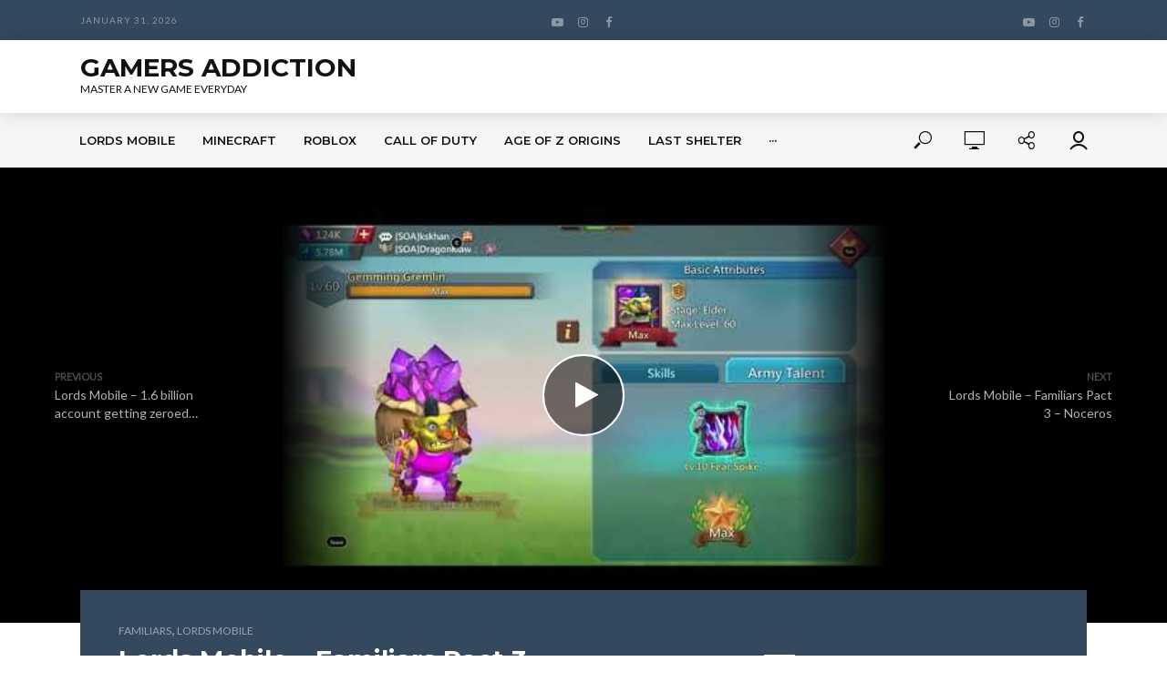

--- FILE ---
content_type: text/html; charset=UTF-8
request_url: https://www.gamers-addiction.com/2021/03/29/lords-mobile-familiars-pact-3-gemming-gremlin/
body_size: 137534
content:
<!DOCTYPE html>
<html lang="en-US">
<head>
<meta charset="UTF-8">
<meta name="viewport" content="width=device-width,initial-scale=1.0">
<link rel="pingback" href="https://www.gamers-addiction.com/xmlrpc.php">
<link rel="profile" href="https://gmpg.org/xfn/11" />
<meta name='robots' content='index, follow, max-image-preview:large, max-snippet:-1, max-video-preview:-1' />

	<!-- This site is optimized with the Yoast SEO plugin v21.7 - https://yoast.com/wordpress/plugins/seo/ -->
	<title>Lords Mobile - Familiars Pact 3 - Gemming Gremlin - Gamers Addiction</title>
	<link rel="canonical" href="https://www.gamers-addiction.com/2021/03/29/lords-mobile-familiars-pact-3-gemming-gremlin/" />
	<meta property="og:locale" content="en_US" />
	<meta property="og:type" content="article" />
	<meta property="og:title" content="Lords Mobile - Familiars Pact 3 - Gemming Gremlin - Gamers Addiction" />
	<meta property="og:description" content="This video is about Familiars Pack 3 Gemming Gremlin. I have gone through familiar skills and army talent and give my review and recommendation if you want to have it. -~-~~-~~~-~~-~- Please watch: &#8220;Lords Mobile &#8211; Dragon Arena &#8211; Beginners League II &#8211; 26 March 2021 &#8221; https://www.youtube.com/watch?v=ZjJsFfkd7u8 -~-~~-~~~-~~-~-" />
	<meta property="og:url" content="https://www.gamers-addiction.com/2021/03/29/lords-mobile-familiars-pact-3-gemming-gremlin/" />
	<meta property="og:site_name" content="Gamers Addiction" />
	<meta property="article:published_time" content="2021-03-29T11:33:44+00:00" />
	<meta property="article:modified_time" content="2023-07-21T12:59:40+00:00" />
	<meta property="og:image" content="https://www.gamers-addiction.com/wp-content/uploads/2021/04/hqdefault-8.jpg" />
	<meta property="og:image:width" content="480" />
	<meta property="og:image:height" content="360" />
	<meta property="og:image:type" content="image/jpeg" />
	<meta name="author" content="admin" />
	<meta name="twitter:card" content="summary_large_image" />
	<meta name="twitter:label1" content="Written by" />
	<meta name="twitter:data1" content="admin" />
	<script type="application/ld+json" class="yoast-schema-graph">{"@context":"https://schema.org","@graph":[{"@type":"Article","@id":"https://www.gamers-addiction.com/2021/03/29/lords-mobile-familiars-pact-3-gemming-gremlin/#article","isPartOf":{"@id":"https://www.gamers-addiction.com/2021/03/29/lords-mobile-familiars-pact-3-gemming-gremlin/"},"author":{"name":"admin","@id":"https://www.gamers-addiction.com/#/schema/person/ec36137ac9efd17b979ca00b6433797b"},"headline":"Lords Mobile &#8211; Familiars Pact 3 &#8211; Gemming Gremlin","datePublished":"2021-03-29T11:33:44+00:00","dateModified":"2023-07-21T12:59:40+00:00","mainEntityOfPage":{"@id":"https://www.gamers-addiction.com/2021/03/29/lords-mobile-familiars-pact-3-gemming-gremlin/"},"wordCount":77,"publisher":{"@id":"https://www.gamers-addiction.com/#/schema/person/ec36137ac9efd17b979ca00b6433797b"},"image":{"@id":"https://www.gamers-addiction.com/2021/03/29/lords-mobile-familiars-pact-3-gemming-gremlin/#primaryimage"},"thumbnailUrl":"https://www.gamers-addiction.com/wp-content/uploads/2021/04/hqdefault-8.jpg","keywords":["army combination","familiars","gamers","gamersaddicton","how to use familiars in lords mobile","lords mobile","lords mobile familiar","lords mobile familiar skills","lords mobile familiars","lords mobile familiars army talent","lords mobile familiars attack","lords mobile familiars attack skills","lords mobile familiars how to use","lords mobile familiars how to use them","lords mobile familiars support skills","Lords Mobile Tips and tricks","lords mobile tricks","tips and tricks"],"articleSection":["Familiars","Lords Mobile"],"inLanguage":"en-US"},{"@type":"WebPage","@id":"https://www.gamers-addiction.com/2021/03/29/lords-mobile-familiars-pact-3-gemming-gremlin/","url":"https://www.gamers-addiction.com/2021/03/29/lords-mobile-familiars-pact-3-gemming-gremlin/","name":"Lords Mobile - Familiars Pact 3 - Gemming Gremlin - Gamers Addiction","isPartOf":{"@id":"https://www.gamers-addiction.com/#website"},"primaryImageOfPage":{"@id":"https://www.gamers-addiction.com/2021/03/29/lords-mobile-familiars-pact-3-gemming-gremlin/#primaryimage"},"image":{"@id":"https://www.gamers-addiction.com/2021/03/29/lords-mobile-familiars-pact-3-gemming-gremlin/#primaryimage"},"thumbnailUrl":"https://www.gamers-addiction.com/wp-content/uploads/2021/04/hqdefault-8.jpg","datePublished":"2021-03-29T11:33:44+00:00","dateModified":"2023-07-21T12:59:40+00:00","breadcrumb":{"@id":"https://www.gamers-addiction.com/2021/03/29/lords-mobile-familiars-pact-3-gemming-gremlin/#breadcrumb"},"inLanguage":"en-US","potentialAction":[{"@type":"ReadAction","target":["https://www.gamers-addiction.com/2021/03/29/lords-mobile-familiars-pact-3-gemming-gremlin/"]}]},{"@type":"ImageObject","inLanguage":"en-US","@id":"https://www.gamers-addiction.com/2021/03/29/lords-mobile-familiars-pact-3-gemming-gremlin/#primaryimage","url":"https://www.gamers-addiction.com/wp-content/uploads/2021/04/hqdefault-8.jpg","contentUrl":"https://www.gamers-addiction.com/wp-content/uploads/2021/04/hqdefault-8.jpg","width":480,"height":360},{"@type":"BreadcrumbList","@id":"https://www.gamers-addiction.com/2021/03/29/lords-mobile-familiars-pact-3-gemming-gremlin/#breadcrumb","itemListElement":[{"@type":"ListItem","position":1,"name":"Home","item":"https://www.gamers-addiction.com/"},{"@type":"ListItem","position":2,"name":"Lords Mobile &#8211; Familiars Pact 3 &#8211; Gemming Gremlin"}]},{"@type":"WebSite","@id":"https://www.gamers-addiction.com/#website","url":"https://www.gamers-addiction.com/","name":"Gamers Addiction","description":"Master A New Game Everyday","publisher":{"@id":"https://www.gamers-addiction.com/#/schema/person/ec36137ac9efd17b979ca00b6433797b"},"alternateName":"GamersAddiction","potentialAction":[{"@type":"SearchAction","target":{"@type":"EntryPoint","urlTemplate":"https://www.gamers-addiction.com/?s={search_term_string}"},"query-input":"required name=search_term_string"}],"inLanguage":"en-US"},{"@type":["Person","Organization"],"@id":"https://www.gamers-addiction.com/#/schema/person/ec36137ac9efd17b979ca00b6433797b","name":"admin","image":{"@type":"ImageObject","inLanguage":"en-US","@id":"https://www.gamers-addiction.com/#/schema/person/image/","url":"https://secure.gravatar.com/avatar/448fefd9a825e7d79df167d1aff3e9ad?s=96&d=mm&r=g","contentUrl":"https://secure.gravatar.com/avatar/448fefd9a825e7d79df167d1aff3e9ad?s=96&d=mm&r=g","caption":"admin"},"logo":{"@id":"https://www.gamers-addiction.com/#/schema/person/image/"},"sameAs":["https://www.gamers-addiction.com"],"url":"https://www.gamers-addiction.com/author/admin/"}]}</script>
	<!-- / Yoast SEO plugin. -->


<link rel='dns-prefetch' href='//www.googletagmanager.com' />
<link rel='dns-prefetch' href='//fonts.googleapis.com' />
<link rel='dns-prefetch' href='//pagead2.googlesyndication.com' />
<link rel="alternate" type="application/rss+xml" title="Gamers Addiction &raquo; Feed" href="https://www.gamers-addiction.com/feed/" />
<link rel="alternate" type="application/rss+xml" title="Gamers Addiction &raquo; Comments Feed" href="https://www.gamers-addiction.com/comments/feed/" />
<link rel="alternate" type="application/rss+xml" title="Gamers Addiction &raquo; Lords Mobile &#8211; Familiars Pact 3 &#8211; Gemming Gremlin Comments Feed" href="https://www.gamers-addiction.com/2021/03/29/lords-mobile-familiars-pact-3-gemming-gremlin/feed/" />
<script type="text/javascript">
/* <![CDATA[ */
window._wpemojiSettings = {"baseUrl":"https:\/\/s.w.org\/images\/core\/emoji\/14.0.0\/72x72\/","ext":".png","svgUrl":"https:\/\/s.w.org\/images\/core\/emoji\/14.0.0\/svg\/","svgExt":".svg","source":{"concatemoji":"https:\/\/www.gamers-addiction.com\/wp-includes\/js\/wp-emoji-release.min.js?ver=6.4.2"}};
/*! This file is auto-generated */
!function(i,n){var o,s,e;function c(e){try{var t={supportTests:e,timestamp:(new Date).valueOf()};sessionStorage.setItem(o,JSON.stringify(t))}catch(e){}}function p(e,t,n){e.clearRect(0,0,e.canvas.width,e.canvas.height),e.fillText(t,0,0);var t=new Uint32Array(e.getImageData(0,0,e.canvas.width,e.canvas.height).data),r=(e.clearRect(0,0,e.canvas.width,e.canvas.height),e.fillText(n,0,0),new Uint32Array(e.getImageData(0,0,e.canvas.width,e.canvas.height).data));return t.every(function(e,t){return e===r[t]})}function u(e,t,n){switch(t){case"flag":return n(e,"\ud83c\udff3\ufe0f\u200d\u26a7\ufe0f","\ud83c\udff3\ufe0f\u200b\u26a7\ufe0f")?!1:!n(e,"\ud83c\uddfa\ud83c\uddf3","\ud83c\uddfa\u200b\ud83c\uddf3")&&!n(e,"\ud83c\udff4\udb40\udc67\udb40\udc62\udb40\udc65\udb40\udc6e\udb40\udc67\udb40\udc7f","\ud83c\udff4\u200b\udb40\udc67\u200b\udb40\udc62\u200b\udb40\udc65\u200b\udb40\udc6e\u200b\udb40\udc67\u200b\udb40\udc7f");case"emoji":return!n(e,"\ud83e\udef1\ud83c\udffb\u200d\ud83e\udef2\ud83c\udfff","\ud83e\udef1\ud83c\udffb\u200b\ud83e\udef2\ud83c\udfff")}return!1}function f(e,t,n){var r="undefined"!=typeof WorkerGlobalScope&&self instanceof WorkerGlobalScope?new OffscreenCanvas(300,150):i.createElement("canvas"),a=r.getContext("2d",{willReadFrequently:!0}),o=(a.textBaseline="top",a.font="600 32px Arial",{});return e.forEach(function(e){o[e]=t(a,e,n)}),o}function t(e){var t=i.createElement("script");t.src=e,t.defer=!0,i.head.appendChild(t)}"undefined"!=typeof Promise&&(o="wpEmojiSettingsSupports",s=["flag","emoji"],n.supports={everything:!0,everythingExceptFlag:!0},e=new Promise(function(e){i.addEventListener("DOMContentLoaded",e,{once:!0})}),new Promise(function(t){var n=function(){try{var e=JSON.parse(sessionStorage.getItem(o));if("object"==typeof e&&"number"==typeof e.timestamp&&(new Date).valueOf()<e.timestamp+604800&&"object"==typeof e.supportTests)return e.supportTests}catch(e){}return null}();if(!n){if("undefined"!=typeof Worker&&"undefined"!=typeof OffscreenCanvas&&"undefined"!=typeof URL&&URL.createObjectURL&&"undefined"!=typeof Blob)try{var e="postMessage("+f.toString()+"("+[JSON.stringify(s),u.toString(),p.toString()].join(",")+"));",r=new Blob([e],{type:"text/javascript"}),a=new Worker(URL.createObjectURL(r),{name:"wpTestEmojiSupports"});return void(a.onmessage=function(e){c(n=e.data),a.terminate(),t(n)})}catch(e){}c(n=f(s,u,p))}t(n)}).then(function(e){for(var t in e)n.supports[t]=e[t],n.supports.everything=n.supports.everything&&n.supports[t],"flag"!==t&&(n.supports.everythingExceptFlag=n.supports.everythingExceptFlag&&n.supports[t]);n.supports.everythingExceptFlag=n.supports.everythingExceptFlag&&!n.supports.flag,n.DOMReady=!1,n.readyCallback=function(){n.DOMReady=!0}}).then(function(){return e}).then(function(){var e;n.supports.everything||(n.readyCallback(),(e=n.source||{}).concatemoji?t(e.concatemoji):e.wpemoji&&e.twemoji&&(t(e.twemoji),t(e.wpemoji)))}))}((window,document),window._wpemojiSettings);
/* ]]> */
</script>
<style id='wp-emoji-styles-inline-css' type='text/css'>

	img.wp-smiley, img.emoji {
		display: inline !important;
		border: none !important;
		box-shadow: none !important;
		height: 1em !important;
		width: 1em !important;
		margin: 0 0.07em !important;
		vertical-align: -0.1em !important;
		background: none !important;
		padding: 0 !important;
	}
</style>
<link rel='stylesheet' id='wp-block-library-css' href='https://www.gamers-addiction.com/wp-includes/css/dist/block-library/style.min.css?ver=6.4.2' type='text/css' media='all' />
<style id='classic-theme-styles-inline-css' type='text/css'>
/*! This file is auto-generated */
.wp-block-button__link{color:#fff;background-color:#32373c;border-radius:9999px;box-shadow:none;text-decoration:none;padding:calc(.667em + 2px) calc(1.333em + 2px);font-size:1.125em}.wp-block-file__button{background:#32373c;color:#fff;text-decoration:none}
</style>
<style id='global-styles-inline-css' type='text/css'>
body{--wp--preset--color--black: #000000;--wp--preset--color--cyan-bluish-gray: #abb8c3;--wp--preset--color--white: #ffffff;--wp--preset--color--pale-pink: #f78da7;--wp--preset--color--vivid-red: #cf2e2e;--wp--preset--color--luminous-vivid-orange: #ff6900;--wp--preset--color--luminous-vivid-amber: #fcb900;--wp--preset--color--light-green-cyan: #7bdcb5;--wp--preset--color--vivid-green-cyan: #00d084;--wp--preset--color--pale-cyan-blue: #8ed1fc;--wp--preset--color--vivid-cyan-blue: #0693e3;--wp--preset--color--vivid-purple: #9b51e0;--wp--preset--color--vlog-acc: #9b59b6;--wp--preset--color--vlog-meta: #999999;--wp--preset--color--vlog-txt: #111111;--wp--preset--color--vlog-bg: #ffffff;--wp--preset--color--vlog-highlight-txt: #ffffff;--wp--preset--color--vlog-highlight-bg: #34495e;--wp--preset--gradient--vivid-cyan-blue-to-vivid-purple: linear-gradient(135deg,rgba(6,147,227,1) 0%,rgb(155,81,224) 100%);--wp--preset--gradient--light-green-cyan-to-vivid-green-cyan: linear-gradient(135deg,rgb(122,220,180) 0%,rgb(0,208,130) 100%);--wp--preset--gradient--luminous-vivid-amber-to-luminous-vivid-orange: linear-gradient(135deg,rgba(252,185,0,1) 0%,rgba(255,105,0,1) 100%);--wp--preset--gradient--luminous-vivid-orange-to-vivid-red: linear-gradient(135deg,rgba(255,105,0,1) 0%,rgb(207,46,46) 100%);--wp--preset--gradient--very-light-gray-to-cyan-bluish-gray: linear-gradient(135deg,rgb(238,238,238) 0%,rgb(169,184,195) 100%);--wp--preset--gradient--cool-to-warm-spectrum: linear-gradient(135deg,rgb(74,234,220) 0%,rgb(151,120,209) 20%,rgb(207,42,186) 40%,rgb(238,44,130) 60%,rgb(251,105,98) 80%,rgb(254,248,76) 100%);--wp--preset--gradient--blush-light-purple: linear-gradient(135deg,rgb(255,206,236) 0%,rgb(152,150,240) 100%);--wp--preset--gradient--blush-bordeaux: linear-gradient(135deg,rgb(254,205,165) 0%,rgb(254,45,45) 50%,rgb(107,0,62) 100%);--wp--preset--gradient--luminous-dusk: linear-gradient(135deg,rgb(255,203,112) 0%,rgb(199,81,192) 50%,rgb(65,88,208) 100%);--wp--preset--gradient--pale-ocean: linear-gradient(135deg,rgb(255,245,203) 0%,rgb(182,227,212) 50%,rgb(51,167,181) 100%);--wp--preset--gradient--electric-grass: linear-gradient(135deg,rgb(202,248,128) 0%,rgb(113,206,126) 100%);--wp--preset--gradient--midnight: linear-gradient(135deg,rgb(2,3,129) 0%,rgb(40,116,252) 100%);--wp--preset--font-size--small: 12.8px;--wp--preset--font-size--medium: 20px;--wp--preset--font-size--large: 22.4px;--wp--preset--font-size--x-large: 42px;--wp--preset--font-size--normal: 16px;--wp--preset--font-size--huge: 28.8px;--wp--preset--spacing--20: 0.44rem;--wp--preset--spacing--30: 0.67rem;--wp--preset--spacing--40: 1rem;--wp--preset--spacing--50: 1.5rem;--wp--preset--spacing--60: 2.25rem;--wp--preset--spacing--70: 3.38rem;--wp--preset--spacing--80: 5.06rem;--wp--preset--shadow--natural: 6px 6px 9px rgba(0, 0, 0, 0.2);--wp--preset--shadow--deep: 12px 12px 50px rgba(0, 0, 0, 0.4);--wp--preset--shadow--sharp: 6px 6px 0px rgba(0, 0, 0, 0.2);--wp--preset--shadow--outlined: 6px 6px 0px -3px rgba(255, 255, 255, 1), 6px 6px rgba(0, 0, 0, 1);--wp--preset--shadow--crisp: 6px 6px 0px rgba(0, 0, 0, 1);}:where(.is-layout-flex){gap: 0.5em;}:where(.is-layout-grid){gap: 0.5em;}body .is-layout-flow > .alignleft{float: left;margin-inline-start: 0;margin-inline-end: 2em;}body .is-layout-flow > .alignright{float: right;margin-inline-start: 2em;margin-inline-end: 0;}body .is-layout-flow > .aligncenter{margin-left: auto !important;margin-right: auto !important;}body .is-layout-constrained > .alignleft{float: left;margin-inline-start: 0;margin-inline-end: 2em;}body .is-layout-constrained > .alignright{float: right;margin-inline-start: 2em;margin-inline-end: 0;}body .is-layout-constrained > .aligncenter{margin-left: auto !important;margin-right: auto !important;}body .is-layout-constrained > :where(:not(.alignleft):not(.alignright):not(.alignfull)){max-width: var(--wp--style--global--content-size);margin-left: auto !important;margin-right: auto !important;}body .is-layout-constrained > .alignwide{max-width: var(--wp--style--global--wide-size);}body .is-layout-flex{display: flex;}body .is-layout-flex{flex-wrap: wrap;align-items: center;}body .is-layout-flex > *{margin: 0;}body .is-layout-grid{display: grid;}body .is-layout-grid > *{margin: 0;}:where(.wp-block-columns.is-layout-flex){gap: 2em;}:where(.wp-block-columns.is-layout-grid){gap: 2em;}:where(.wp-block-post-template.is-layout-flex){gap: 1.25em;}:where(.wp-block-post-template.is-layout-grid){gap: 1.25em;}.has-black-color{color: var(--wp--preset--color--black) !important;}.has-cyan-bluish-gray-color{color: var(--wp--preset--color--cyan-bluish-gray) !important;}.has-white-color{color: var(--wp--preset--color--white) !important;}.has-pale-pink-color{color: var(--wp--preset--color--pale-pink) !important;}.has-vivid-red-color{color: var(--wp--preset--color--vivid-red) !important;}.has-luminous-vivid-orange-color{color: var(--wp--preset--color--luminous-vivid-orange) !important;}.has-luminous-vivid-amber-color{color: var(--wp--preset--color--luminous-vivid-amber) !important;}.has-light-green-cyan-color{color: var(--wp--preset--color--light-green-cyan) !important;}.has-vivid-green-cyan-color{color: var(--wp--preset--color--vivid-green-cyan) !important;}.has-pale-cyan-blue-color{color: var(--wp--preset--color--pale-cyan-blue) !important;}.has-vivid-cyan-blue-color{color: var(--wp--preset--color--vivid-cyan-blue) !important;}.has-vivid-purple-color{color: var(--wp--preset--color--vivid-purple) !important;}.has-black-background-color{background-color: var(--wp--preset--color--black) !important;}.has-cyan-bluish-gray-background-color{background-color: var(--wp--preset--color--cyan-bluish-gray) !important;}.has-white-background-color{background-color: var(--wp--preset--color--white) !important;}.has-pale-pink-background-color{background-color: var(--wp--preset--color--pale-pink) !important;}.has-vivid-red-background-color{background-color: var(--wp--preset--color--vivid-red) !important;}.has-luminous-vivid-orange-background-color{background-color: var(--wp--preset--color--luminous-vivid-orange) !important;}.has-luminous-vivid-amber-background-color{background-color: var(--wp--preset--color--luminous-vivid-amber) !important;}.has-light-green-cyan-background-color{background-color: var(--wp--preset--color--light-green-cyan) !important;}.has-vivid-green-cyan-background-color{background-color: var(--wp--preset--color--vivid-green-cyan) !important;}.has-pale-cyan-blue-background-color{background-color: var(--wp--preset--color--pale-cyan-blue) !important;}.has-vivid-cyan-blue-background-color{background-color: var(--wp--preset--color--vivid-cyan-blue) !important;}.has-vivid-purple-background-color{background-color: var(--wp--preset--color--vivid-purple) !important;}.has-black-border-color{border-color: var(--wp--preset--color--black) !important;}.has-cyan-bluish-gray-border-color{border-color: var(--wp--preset--color--cyan-bluish-gray) !important;}.has-white-border-color{border-color: var(--wp--preset--color--white) !important;}.has-pale-pink-border-color{border-color: var(--wp--preset--color--pale-pink) !important;}.has-vivid-red-border-color{border-color: var(--wp--preset--color--vivid-red) !important;}.has-luminous-vivid-orange-border-color{border-color: var(--wp--preset--color--luminous-vivid-orange) !important;}.has-luminous-vivid-amber-border-color{border-color: var(--wp--preset--color--luminous-vivid-amber) !important;}.has-light-green-cyan-border-color{border-color: var(--wp--preset--color--light-green-cyan) !important;}.has-vivid-green-cyan-border-color{border-color: var(--wp--preset--color--vivid-green-cyan) !important;}.has-pale-cyan-blue-border-color{border-color: var(--wp--preset--color--pale-cyan-blue) !important;}.has-vivid-cyan-blue-border-color{border-color: var(--wp--preset--color--vivid-cyan-blue) !important;}.has-vivid-purple-border-color{border-color: var(--wp--preset--color--vivid-purple) !important;}.has-vivid-cyan-blue-to-vivid-purple-gradient-background{background: var(--wp--preset--gradient--vivid-cyan-blue-to-vivid-purple) !important;}.has-light-green-cyan-to-vivid-green-cyan-gradient-background{background: var(--wp--preset--gradient--light-green-cyan-to-vivid-green-cyan) !important;}.has-luminous-vivid-amber-to-luminous-vivid-orange-gradient-background{background: var(--wp--preset--gradient--luminous-vivid-amber-to-luminous-vivid-orange) !important;}.has-luminous-vivid-orange-to-vivid-red-gradient-background{background: var(--wp--preset--gradient--luminous-vivid-orange-to-vivid-red) !important;}.has-very-light-gray-to-cyan-bluish-gray-gradient-background{background: var(--wp--preset--gradient--very-light-gray-to-cyan-bluish-gray) !important;}.has-cool-to-warm-spectrum-gradient-background{background: var(--wp--preset--gradient--cool-to-warm-spectrum) !important;}.has-blush-light-purple-gradient-background{background: var(--wp--preset--gradient--blush-light-purple) !important;}.has-blush-bordeaux-gradient-background{background: var(--wp--preset--gradient--blush-bordeaux) !important;}.has-luminous-dusk-gradient-background{background: var(--wp--preset--gradient--luminous-dusk) !important;}.has-pale-ocean-gradient-background{background: var(--wp--preset--gradient--pale-ocean) !important;}.has-electric-grass-gradient-background{background: var(--wp--preset--gradient--electric-grass) !important;}.has-midnight-gradient-background{background: var(--wp--preset--gradient--midnight) !important;}.has-small-font-size{font-size: var(--wp--preset--font-size--small) !important;}.has-medium-font-size{font-size: var(--wp--preset--font-size--medium) !important;}.has-large-font-size{font-size: var(--wp--preset--font-size--large) !important;}.has-x-large-font-size{font-size: var(--wp--preset--font-size--x-large) !important;}
.wp-block-navigation a:where(:not(.wp-element-button)){color: inherit;}
:where(.wp-block-post-template.is-layout-flex){gap: 1.25em;}:where(.wp-block-post-template.is-layout-grid){gap: 1.25em;}
:where(.wp-block-columns.is-layout-flex){gap: 2em;}:where(.wp-block-columns.is-layout-grid){gap: 2em;}
.wp-block-pullquote{font-size: 1.5em;line-height: 1.6;}
</style>
<link rel='stylesheet' id='redux-extendify-styles-css' href='https://www.gamers-addiction.com/wp-content/plugins/redux-framework/redux-core/assets/css/extendify-utilities.css?ver=4.4.10' type='text/css' media='all' />
<link rel='stylesheet' id='mks_shortcodes_simple_line_icons-css' href='https://www.gamers-addiction.com/wp-content/plugins/meks-flexible-shortcodes/css/simple-line/simple-line-icons.css?ver=1.3.6' type='text/css' media='screen' />
<link rel='stylesheet' id='mks_shortcodes_css-css' href='https://www.gamers-addiction.com/wp-content/plugins/meks-flexible-shortcodes/css/style.css?ver=1.3.6' type='text/css' media='screen' />
<link rel='stylesheet' id='vlog-fonts-css' href='https://fonts.googleapis.com/css?family=Lato%3A400%7CMontserrat%3A400%2C700%2C600&#038;subset=latin%2Clatin-ext&#038;ver=2.3.2' type='text/css' media='all' />
<link rel='stylesheet' id='vlog-main-css' href='https://www.gamers-addiction.com/wp-content/themes/vlog/assets/css/min.css?ver=2.3.2' type='text/css' media='all' />
<style id='vlog-main-inline-css' type='text/css'>
body,#cancel-comment-reply-link,.vlog-wl-action .vlog-button,.vlog-actions-menu .vlog-action-login a {color: #111111;font-family: 'Lato';font-weight: 400;}.vlog-body-box{background-color:#ffffff;}h1, h2, h3, h4, h5, h6,.h1, .h2, .h3, .h4, .h5, .h6,blockquote,.vlog-comments .url,.comment-author b,.vlog-site-header .site-title a,.entry-content thead td,#bbpress-forums .bbp-forum-title, #bbpress-forums .bbp-topic-permalink,.wp-block-cover .wp-block-cover-image-text, .wp-block-cover .wp-block-cover-text, .wp-block-cover h2, .wp-block-cover-image .wp-block-cover-image-text, .wp-block-cover-image .wp-block-cover-text, .wp-block-cover-image h2 {font-family: 'Montserrat';font-weight: 700;}.vlog-site-header a,.dl-menuwrapper li a{font-family: 'Montserrat';font-weight: 600;}body{font-size: 1.6rem;}.entry-headline.h4{font-size: 1.8rem;}.vlog-site-header .vlog-main-nav li a{font-size: 1.3rem;}.vlog-sidebar, .vlog-site-footer p, .vlog-lay-b .entry-content p, .vlog-lay-c .entry-content p, .vlog-lay-d .entry-content p, .vlog-lay-e .entry-content p{font-size: 1.4rem;}.widget .widget-title{font-size: 1.6rem;}.vlog-mod-head .vlog-mod-title h4{font-size: 1.8rem;}h1, .h1 {font-size: 2.8rem;}h2, .h2 {font-size: 2.4rem;}h3, .h3 {font-size: 2.0rem;}h4, .h4, .vlog-no-sid .vlog-lay-d .h5, .vlog-no-sid .vlog-lay-e .h5, .vlog-no-sid .vlog-lay-f .h5 {font-size: 1.8rem;}h5, .h5, .vlog-no-sid .vlog-lay-g .h6 {font-size: 1.6rem;}h6, .h6 {font-size: 1.4rem;}.h7{font-size: 1.3rem;}.entry-headline h4{font-size: 1.8rem;}.meta-item{font-size: 1.2rem;}.vlog-top-bar,.vlog-top-bar .sub-menu{background-color: #34495e;}.vlog-top-bar ul li a,.vlog-site-date{color: #8b97a3;}.vlog-top-bar ul li:hover > a{color: #ffffff;}.vlog-header-middle{height: 80px;}.vlog-header-middle .site-title img{max-height: 80px;}.vlog-site-header,.vlog-header-shadow .vlog-header-wrapper,.vlog-site-header .vlog-main-nav .sub-menu,.vlog-actions-button .sub-menu,.vlog-site-header .vlog-main-nav > li:hover > a,.vlog-actions-button:hover > span,.vlog-action-search.active.vlog-actions-button > span,.vlog-actions-search input[type=text]:focus,.vlog-responsive-header,.dl-menuwrapper .dl-menu{background-color: #ffffff;}.vlog-site-header,.vlog-site-header .entry-title a,.vlog-site-header a,.vlog-custom-cart,.dl-menuwrapper li a,.vlog-site-header .vlog-search-form input[type=text],.vlog-responsive-header,.vlog-responsive-header a.vlog-responsive-header .entry-title a,.dl-menuwrapper button,.vlog-remove-wl, .vlog-remove-ll {color: #111111;}.vlog-main-nav .sub-menu li:hover > a,.vlog-main-nav > .current_page_item > a,.vlog-main-nav .current-menu-item > a,.vlog-main-nav li:not(.menu-item-has-children):hover > a,.vlog-actions-button.vlog-action-search:hover span,.vlog-actions-button.vlog-cart-icon:hover a,.dl-menuwrapper li a:focus,.dl-menuwrapper li a:hover,.dl-menuwrapper button:hover,.vlog-main-nav .vlog-mega-menu .entry-title a:hover,.vlog-menu-posts .entry-title a:hover,.vlog-menu-posts .vlog-remove-wl:hover{color: #9b59b6;}.vlog-site-header .vlog-search-form input[type=text]::-webkit-input-placeholder { color: #111111;}.vlog-site-header .vlog-search-form input[type=text]::-moz-placeholder {color: #111111;}.vlog-site-header .vlog-search-form input[type=text]:-ms-input-placeholder {color: #111111;}.vlog-watch-later-count{background-color: #9b59b6;}.pulse{-webkit-box-shadow: 0 0 0 0 #f0f0f0, 0 0 0 0 rgba(155,89,182,0.7);box-shadow: 0 0 0 0 #f0f0f0, 0 0 0 0 rgba(155,89,182,0.7);}.vlog-header-bottom{background: #f6f6f6;}.vlog-header-bottom,.vlog-header-bottom .entry-title a,.vlog-header-bottom a,.vlog-header-bottom .vlog-search-form input[type=text]{color: #111111;}.vlog-header-bottom .vlog-main-nav .sub-menu li:hover > a, .vlog-header-bottom .vlog-main-nav > .current_page_item > a, .vlog-header-bottom .vlog-main-nav .current-menu-item > a, .vlog-header-bottom .vlog-main-nav li:not(.menu-item-has-children):hover > a, .vlog-header-bottom .vlog-actions-button.vlog-action-search:hover span,.vlog-header-bottom .entry-title a:hover,.vlog-header-bottom .vlog-remove-wl:hover,.vlog-header-bottom .vlog-mega-menu .entry-title a:hover{color: #9b59b6;}.vlog-header-bottom .vlog-search-form input[type=text]::-webkit-input-placeholder { color: #111111;}.vlog-header-bottom .vlog-search-form input[type=text]::-moz-placeholder {color: #111111;}.vlog-header-bottom .vlog-search-form input[type=text]:-ms-input-placeholder {color: #111111;}.vlog-header-bottom .vlog-watch-later-count{background-color: #9b59b6;}.vlog-header-bottom .pulse{-webkit-box-shadow: 0 0 0 0 #f0f0f0, 0 0 0 0 rgba(155,89,182,0.7);box-shadow: 0 0 0 0 #f0f0f0, 0 0 0 0 rgba(155,89,182,0.7);}.vlog-sticky-header.vlog-site-header,.vlog-sticky-header.vlog-site-header .vlog-main-nav .sub-menu,.vlog-sticky-header .vlog-actions-button .sub-menu,.vlog-sticky-header.vlog-site-header .vlog-main-nav > li:hover > a,.vlog-sticky-header .vlog-actions-button:hover > span,.vlog-sticky-header .vlog-action-search.active.vlog-actions-button > span,.vlog-sticky-header .vlog-actions-search input[type=text]:focus{background-color: #ffffff;}.vlog-sticky-header,.vlog-sticky-header .entry-title a,.vlog-sticky-header a,.vlog-sticky-header .vlog-search-form input[type=text],.vlog-sticky-header.vlog-site-header a{color: #111111;}.vlog-sticky-header .vlog-main-nav .sub-menu li:hover > a,.vlog-sticky-header .vlog-main-nav > .current_page_item > a,.vlog-sticky-header .vlog-main-nav li:not(.menu-item-has-children):hover > a,.vlog-sticky-header .vlog-actions-button.vlog-action-search:hover span,.vlog-sticky-header.vlog-header-bottom .vlog-main-nav .current-menu-item > a,.vlog-sticky-header.vlog-header-bottom .entry-title a:hover,.vlog-sticky-header.vlog-header-bottom.vlog-remove-wl:hover,.vlog-sticky-header .vlog-main-nav .vlog-mega-menu .entry-title a:hover,.vlog-sticky-header .vlog-menu-posts .entry-title a:hover,.vlog-sticky-header .vlog-menu-posts .vlog-remove-wl:hover {color: #9b59b6;}.vlog-header-bottom .vlog-search-form input[type=text]::-webkit-input-placeholder { color: #111111;}.vlog-header-bottom .vlog-search-form input[type=text]::-moz-placeholder {color: #111111;}.vlog-header-bottom .vlog-search-form input[type=text]:-ms-input-placeholder {color: #111111;}.vlog-sticky-header .vlog-watch-later-count{background-color: #9b59b6;}.vlog-sticky-header .pulse{-webkit-box-shadow: 0 0 0 0 #f0f0f0, 0 0 0 0 rgba(155,89,182,0.7);box-shadow: 0 0 0 0 #f0f0f0, 0 0 0 0 rgba(155,89,182,0.7);}a{color: #9b59b6; }.meta-item,.meta-icon,.meta-comments a,.vlog-prev-next-nav .vlog-pn-ico,.comment-metadata a,.widget_calendar table caption,.widget_archive li,.widget_recent_comments li,.rss-date,.widget_rss cite,.widget_tag_cloud a:after,.widget_recent_entries li .post-date,.meta-tags a:after,.bbp-forums .bbp-forum-freshness a,#vlog-video-sticky-close{color: #999999; }.vlog-pagination .dots:hover, .vlog-pagination a, .vlog-post .entry-category a:hover,a.meta-icon:hover,.meta-comments:hover,.meta-comments:hover a,.vlog-prev-next-nav a,.widget_tag_cloud a,.widget_calendar table tfoot tr td a,.vlog-button-search,.meta-tags a,.vlog-all-link:hover,.vlog-sl-item:hover,.entry-content-single .meta-tags a:hover,#bbpress-forums .bbp-forum-title, #bbpress-forums .bbp-topic-permalink{color: #111111; }.vlog-count,.vlog-button,.vlog-pagination .vlog-button,.vlog-pagination .vlog-button:hover,.vlog-listen-later-count,.vlog-cart-icon a .vlog-cart-count,a.page-numbers:hover,.widget_calendar table tbody td a,.vlog-load-more a,.vlog-next a,.vlog-prev a,.vlog-pagination .next,.vlog-pagination .prev,.mks_author_link,.mks_read_more a,.vlog-wl-action .vlog-button,body .mejs-controls .mejs-time-rail .mejs-time-current,.vlog-link-pages a,body a.llms-button-action {background-color: #9b59b6;}body a.llms-button-action:hover {background-color: #9b59b6;color: #fff;}.vlog-pagination .uil-ripple-css div:nth-of-type(1),.vlog-pagination .uil-ripple-css div:nth-of-type(2),blockquote{border-color: #9b59b6;}.entry-content-single a,#bbpress-forums .bbp-forum-title:hover, #bbpress-forums .bbp-topic-permalink:hover{color: #9b59b6;}.entry-content-single a:hover{color: #111111;}.vlog-site-content,.vlog-content .entry-content-single a.vlog-popup-img { background: #ffffff;}.vlog-content .entry-content-single a.vlog-popup-img{color: #ffffff;}h1,h2,h3,h4,h5,h6,.h1, .h2, .h3, .h4, .h5, .h6,.entry-title a,.vlog-comments .url,.rsswidget:hover,.vlog-format-inplay .entry-category a:hover,.vlog-format-inplay .meta-comments a:hover,.vlog-format-inplay .action-item,.vlog-format-inplay .entry-title a,.vlog-format-inplay .entry-title a:hover { color: #111111;}.widget ul li a{color: #111111;}.widget ul li a:hover,.entry-title a:hover,.widget .vlog-search-form .vlog-button-search:hover,.bypostauthor .comment-body .fn:before,.vlog-comments .url:hover,#cancel-comment-reply-link,.widget_tag_cloud a:hover,.meta-tags a:hover,.vlog-remove-wl:hover{color: #9b59b6;}.entry-content p{color: #111111;}.widget_calendar #today:after{background: rgba(17,17,17,0.1)}.vlog-button,.vlog-button a,.vlog-pagination .vlog-button,.vlog-pagination .next,.vlog-pagination .prev,a.page-numbers:hover,.widget_calendar table tbody td a,.vlog-featured-info-2 .entry-title a,.vlog-load-more a,.vlog-next a,.vlog-prev a,.mks_author_link,.mks_read_more a,.vlog-wl-action .vlog-button,.vlog-link-pages a,.vlog-link-pages a:hover{color: #FFF;}#cancel-comment-reply-link, .comment-reply-link, .vlog-rm,.vlog-mod-actions .vlog-all-link,.vlog-slider-controls .owl-next, .vlog-slider-controls .owl-prev {color: #9b59b6; border-color: rgba(155,89,182,0.7)}.vlog-mod-actions .vlog-all-link:hover,.vlog-slider-controls .owl-next:hover, .vlog-slider-controls .owl-prev:hover {color: #111111; border-color: rgba(17,17,17,0.7)}.comment-reply-link:hover,.vlog-rm:hover,a.button.product_type_simple.add_to_cart_button:hover,a.added_to_cart:hover,#cancel-comment-reply-link:hover{color: #111111;border-color: #111111;}.wp-block-button__link,.wp-block-search__button{background: #9b59b6; color: #ffffff;}.wp-block-button__link:hover,.wp-block-search__button:hover{color: #ffffff;}.wp-block-separator{border-color: rgba(17,17,17,0.2);border-bottom-width: 1px;}.wp-block-calendar tfoot a{color: #9b59b6; }.vlog-highlight .entry-category,.vlog-highlight .entry-category a,.vlog-highlight .meta-item a,.vlog-highlight .meta-item span,.vlog-highlight .meta-item,.vlog-highlight.widget_tag_cloud a:hover{color: rgba(255,255,255,0.5);}.vlog-highlight {background: #34495e;color: #ffffff;border: none;}.vlog-highlight .widget-title{border-bottom-color: rgba(255,255,255,0.1);}.vlog-highlight .entry-title,.vlog-highlight .entry-category a:hover,.vlog-highlight .action-item,.vlog-highlight .meta-item a:hover,.vlog-highlight .widget-title span,.vlog-highlight .entry-title a,.widget.vlog-highlight ul li a,.vlog-highlight.widget_calendar table tfoot tr td a,.vlog-highlight .widget_tag_cloud a{color: #ffffff;}.vlog-highlight .widget_calendar #today:after{ background: rgba(255,255,255,0.1);}.widget.vlog-highlightinput[type=number], .widget.vlog-highlight input[type=text], .widget.vlog-highlight input[type=email], .widget.vlog-highlight input[type=url], .widget.vlog-highlight input[type=tel], .widget.vlog-highlight input[type=date], .widget.vlog-highlight input[type=password], .widget.vlog-highlight select, .widget.vlog-highlight textarea{background: #FFF;color: #111;border-color: rgba(255,255,255,0.1);}.vlog-highlight .vlog-button-search{color:#111;}.vlog-bg-box,.author .vlog-mod-desc,.vlog-bg{background: rgba(17,17,17,0.05);}.vlog-pagination .current{background: rgba(17,17,17,0.1);}.vlog-site-footer{background: #34495e;color: #ffffff;}.vlog-site-footer .widget-title,.vlog-site-footer .widget_calendar table tbody td a,.vlog-site-footer .widget_calendar table tfoot tr td a,.vlog-site-footer .widget.mks_author_widget h3,.vlog-site-footer.mks_author_link,.vlog-site-footer .vlog-button:hover,.vlog-site-footer .meta-item a:hover,.vlog-site-footer .entry-category a:hover {color: #ffffff;}.vlog-site-footer a,.vlog-site-footer ul li a,.vlog-site-footer .widget_calendar table tbody td a:hover,.vlog-site-footer .widget_calendar table tfoot tr td a:hover{color: rgba(255,255,255,0.8);}.vlog-site-footer .meta-item a,.vlog-site-footer .meta-item .meta-icon,.vlog-site-footer .widget_recent_entries li .post-date,.vlog-site-footer .meta-item{color: rgba(255,255,255,0.5);}.vlog-site-footer .meta-comments:hover,.vlog-site-footer ul li a:hover,.vlog-site-footer a:hover{color: #ffffff;}.vlog-site-footer .widget .vlog-count,.vlog-site-footer .widget_calendar table tbody td a,.vlog-site-footer a.mks_author_link,.vlog-site-footer a.mks_author_link:hover,.vlog-site-footer .widget_calendar table tbody td a:hover{color: #34495e;background: #ffffff;}.vlog-site-footer .widget .vlog-search-form input[type=text],.vlog-site-footer select{ background: #FFF; color: #111; border:#ffffff;}.vlog-site-footer .widget .vlog-search-form .vlog-button-search{color: #111;}.vlog-site-footer .vlog-mod-actions .vlog-all-link, .vlog-site-footer .vlog-slider-controls .owl-next, .vlog-site-footer .vlog-slider-controls .owl-prev{ color: rgba(255,255,255,0.8); border-color:rgba(255,255,255,0.8);}.vlog-site-footer .vlog-mod-actions .vlog-all-link:hover, .vlog-site-footer .vlog-slider-controls .owl-next:hover, .vlog-site-footer .vlog-slider-controls .owl-prev:hover{ color: rgba(255,255,255,1); border-color:rgba(255,255,255,1);}.entry-content-single ul > li:before,.vlog-comments .comment-content ul > li:before{color: #9b59b6;}input[type=number], input[type=text], input[type=email],input[type=search], input[type=url], input[type=tel], input[type=date], input[type=password], select, textarea,.widget,.vlog-comments,.comment-list,.comment .comment-respond,.widget .vlog-search-form input[type=text],.vlog-content .vlog-prev-next-nav,.vlog-wl-action,.vlog-mod-desc .vlog-search-form,.entry-content table,.entry-content td, .entry-content th,.entry-content-single table,.entry-content-single td, .entry-content-single th,.vlog-comments table,.vlog-comments td, .vlog-comments th,.wp-block-calendar tfoot{border-color: rgba(17,17,17,0.1);}input[type=number]:focus, input[type=text]:focus, input[type=email]:focus, input[type=url]:focus, input[type=tel]:focus, input[type=date]:focus, input[type=password]:focus, select:focus, textarea:focus{border-color: rgba(17,17,17,0.3);}input[type=number], input[type=text], input[type=email], input[type=url], input[type=tel], input[type=date], input[type=password], select, textarea{background-color: rgba(17,17,17,0.03);}body div.wpforms-container-full .wpforms-form input, body div.wpforms-container-full .wpforms-form select, body div.wpforms-container-full .wpforms-form textarea {background-color: rgba(17,17,17,0.03) !important; border-color: rgba(17,17,17,0.1) !important;}.vlog-button,input[type="submit"],.wpcf7-submit,input[type="button"],body div.wpforms-container-full .wpforms-form input[type=submit], body div.wpforms-container-full .wpforms-form button[type=submit], body div.wpforms-container-full .wpforms-form .wpforms-page-button,body div.wpforms-container-full .wpforms-form input[type=submit]:hover, body div.wpforms-container-full .wpforms-form button[type=submit]:hover, body div.wpforms-container-full .wpforms-form .wpforms-page-button:hover {background-color: #9b59b6;}.vlog-comments .comment-content{color: rgba(17,17,17,0.8);}li.bypostauthor > .comment-body,.vlog-rm {border-color: #9b59b6;}.vlog-ripple-circle{stroke: #9b59b6;}.vlog-cover-bg,.vlog-featured-2 .vlog-featured-item,.vlog-featured-3 .vlog-featured-item,.vlog-featured-4 .owl-item,.vlog-featured-5{height: 500px;}.vlog-fa-5-wrapper{height: 428px;}.vlog-fa-5-wrapper .fa-item{height: 178px;}div.bbp-submit-wrapper button, #bbpress-forums #bbp-your-profile fieldset.submit button{color:#FFF;background-color: #9b59b6;}.vlog-breadcrumbs a:hover{color: #111111;}.vlog-breadcrumbs{ border-bottom: 1px solid rgba(17,17,17,0.1);}.vlog-special-tag-label{background-color: rgba(155,89,182,0.5);}.vlog-special-tag-label{background-color: rgba(155,89,182,0.5);}.entry-image:hover .vlog-special-tag-label{background-color: rgba(155,89,182,0.8);}.vlog-format-inplay .entry-category a,.vlog-format-inplay .action-item:hover,.vlog-featured .vlog-format-inplay .meta-icon,.vlog-featured .vlog-format-inplay .meta-item,.vlog-format-inplay .meta-comments a,.vlog-featured-2 .vlog-format-inplay .entry-category a,.vlog-featured-2 .vlog-format-inplay .action-item:hover,.vlog-featured-2 .vlog-format-inplay .meta-icon,.vlog-featured-2 .vlog-format-inplay .meta-item,.vlog-featured-2 .vlog-format-inplay .meta-comments a{color: rgba(17,17,17,0.7);}.site-title{text-transform: uppercase;}.site-description{text-transform: uppercase;}.vlog-site-header{text-transform: uppercase;}.vlog-top-bar{text-transform: uppercase;}.entry-title{text-transform: none;}.entry-category a{text-transform: uppercase;}.vlog-mod-title, comment-author .fn{text-transform: uppercase;}.widget-title{text-transform: uppercase;}.has-small-font-size{ font-size: 1.1rem;}.has-large-font-size{ font-size: 1.8rem;}.has-huge-font-size{ font-size: 2.1rem;}@media(min-width: 768px){.has-small-font-size{ font-size: 1.2rem;}.has-normal-font-size{ font-size: 1.6rem;}.has-large-font-size{ font-size: 2.2rem;}.has-huge-font-size{ font-size: 2.8rem;}}.has-vlog-acc-background-color{ background-color: #9b59b6;}.has-vlog-acc-color{ color: #9b59b6;}.has-vlog-meta-background-color{ background-color: #999999;}.has-vlog-meta-color{ color: #999999;}.has-vlog-txt-background-color{ background-color: #111111;}.has-vlog-txt-color{ color: #111111;}.has-vlog-bg-background-color{ background-color: #ffffff;}.has-vlog-bg-color{ color: #ffffff;}.has-vlog-highlight-txt-background-color{ background-color: #ffffff;}.has-vlog-highlight-txt-color{ color: #ffffff;}.has-vlog-highlight-bg-background-color{ background-color: #34495e;}.has-vlog-highlight-bg-color{ color: #34495e;}
</style>
<link rel='stylesheet' id='meks-ads-widget-css' href='https://www.gamers-addiction.com/wp-content/plugins/meks-easy-ads-widget/css/style.css?ver=2.0.8' type='text/css' media='all' />
<link rel='stylesheet' id='meks_instagram-widget-styles-css' href='https://www.gamers-addiction.com/wp-content/plugins/meks-easy-instagram-widget/css/widget.css?ver=6.4.2' type='text/css' media='all' />
<link rel='stylesheet' id='meks-flickr-widget-css' href='https://www.gamers-addiction.com/wp-content/plugins/meks-simple-flickr-widget/css/style.css?ver=1.3' type='text/css' media='all' />
<link rel='stylesheet' id='meks-author-widget-css' href='https://www.gamers-addiction.com/wp-content/plugins/meks-smart-author-widget/css/style.css?ver=1.1.4' type='text/css' media='all' />
<link rel='stylesheet' id='meks-social-widget-css' href='https://www.gamers-addiction.com/wp-content/plugins/meks-smart-social-widget/css/style.css?ver=1.6.3' type='text/css' media='all' />
<link rel='stylesheet' id='meks-themeforest-widget-css' href='https://www.gamers-addiction.com/wp-content/plugins/meks-themeforest-smart-widget/css/style.css?ver=1.5' type='text/css' media='all' />
<link rel='stylesheet' id='meks_ess-main-css' href='https://www.gamers-addiction.com/wp-content/plugins/meks-easy-social-share/assets/css/main.css?ver=1.3' type='text/css' media='all' />
<script type="text/javascript" src="https://www.gamers-addiction.com/wp-includes/js/jquery/jquery.min.js?ver=3.7.1" id="jquery-core-js"></script>
<script type="text/javascript" src="https://www.gamers-addiction.com/wp-includes/js/jquery/jquery-migrate.min.js?ver=3.4.1" id="jquery-migrate-js"></script>

<!-- Google Analytics snippet added by Site Kit -->
<script type="text/javascript" src="https://www.googletagmanager.com/gtag/js?id=GT-P36TNDF" id="google_gtagjs-js" async></script>
<script type="text/javascript" id="google_gtagjs-js-after">
/* <![CDATA[ */
window.dataLayer = window.dataLayer || [];function gtag(){dataLayer.push(arguments);}
gtag('set', 'linker', {"domains":["www.gamers-addiction.com"]} );
gtag("js", new Date());
gtag("set", "developer_id.dZTNiMT", true);
gtag("config", "GT-P36TNDF");
/* ]]> */
</script>

<!-- End Google Analytics snippet added by Site Kit -->
<link rel="https://api.w.org/" href="https://www.gamers-addiction.com/wp-json/" /><link rel="alternate" type="application/json" href="https://www.gamers-addiction.com/wp-json/wp/v2/posts/30" /><link rel="EditURI" type="application/rsd+xml" title="RSD" href="https://www.gamers-addiction.com/xmlrpc.php?rsd" />
<meta name="generator" content="WordPress 6.4.2" />
<link rel='shortlink' href='https://www.gamers-addiction.com/?p=30' />
<link rel="alternate" type="application/json+oembed" href="https://www.gamers-addiction.com/wp-json/oembed/1.0/embed?url=https%3A%2F%2Fwww.gamers-addiction.com%2F2021%2F03%2F29%2Flords-mobile-familiars-pact-3-gemming-gremlin%2F" />
<link rel="alternate" type="text/xml+oembed" href="https://www.gamers-addiction.com/wp-json/oembed/1.0/embed?url=https%3A%2F%2Fwww.gamers-addiction.com%2F2021%2F03%2F29%2Flords-mobile-familiars-pact-3-gemming-gremlin%2F&#038;format=xml" />
<meta name="generator" content="Redux 4.4.10" /><meta name="generator" content="Site Kit by Google 1.115.0" />
<!-- Google AdSense snippet added by Site Kit -->
<meta name="google-adsense-platform-account" content="ca-host-pub-2644536267352236">
<meta name="google-adsense-platform-domain" content="sitekit.withgoogle.com">
<!-- End Google AdSense snippet added by Site Kit -->

<!-- Google AdSense snippet added by Site Kit -->
<script type="text/javascript" async="async" src="https://pagead2.googlesyndication.com/pagead/js/adsbygoogle.js?client=ca-pub-9556989808616599&amp;host=ca-host-pub-2644536267352236" crossorigin="anonymous"></script>

<!-- End Google AdSense snippet added by Site Kit -->
<link rel="icon" href="https://www.gamers-addiction.com/wp-content/uploads/2023/07/cropped-icon-32x32.png" sizes="32x32" />
<link rel="icon" href="https://www.gamers-addiction.com/wp-content/uploads/2023/07/cropped-icon-192x192.png" sizes="192x192" />
<link rel="apple-touch-icon" href="https://www.gamers-addiction.com/wp-content/uploads/2023/07/cropped-icon-180x180.png" />
<meta name="msapplication-TileImage" content="https://www.gamers-addiction.com/wp-content/uploads/2023/07/cropped-icon-270x270.png" />
		<style type="text/css" id="wp-custom-css">
			.widget .mks_button.mks_button_small{
    margin:0;
    width:100%;
}.widget .mks_button.mks_button_small{
    margin:0;
    width:100%;
}		</style>
		</head>

<body class="post-template-default single single-post postid-30 single-format-video vlog-v_2_3_2">

	    
                        <div class="vlog-top-bar">
	<div class="container">
		<div class="row">
			<div class="col-lg-12 col-md-12">

									<div class="vlog-slot-l">
						<div class="vlog-site-date">January 31, 2026</div>  
					</div>
				
									<div class="vlog-slot-c">
						
		<ul id="menu-social-menu" class="vlog-soc-menu vlog-actions-social-list"><li id="menu-item-227" class="menu-item menu-item-type-custom menu-item-object-custom menu-item-227"><a href="https://www.youtube.com/channel/UCLFGPhF_dA9k782mwJ3V9ig?sub_confirmation=1"><span class="vlog-social-name">YouTube</span></a></li>
<li id="menu-item-228" class="menu-item menu-item-type-custom menu-item-object-custom menu-item-228"><a href="https://www.instagram.com/gamersaddictionlive/"><span class="vlog-social-name">Instagram</span></a></li>
<li id="menu-item-229" class="menu-item menu-item-type-custom menu-item-object-custom menu-item-229"><a href="https://www.facebook.com/gamersaddiction"><span class="vlog-social-name">Facebook</span></a></li>
</ul>
 
					</div>
				
									<div class="vlog-slot-r">
						
		<ul id="menu-social-menu-1" class="vlog-soc-menu vlog-actions-social-list"><li class="menu-item menu-item-type-custom menu-item-object-custom menu-item-227"><a href="https://www.youtube.com/channel/UCLFGPhF_dA9k782mwJ3V9ig?sub_confirmation=1"><span class="vlog-social-name">YouTube</span></a></li>
<li class="menu-item menu-item-type-custom menu-item-object-custom menu-item-228"><a href="https://www.instagram.com/gamersaddictionlive/"><span class="vlog-social-name">Instagram</span></a></li>
<li class="menu-item menu-item-type-custom menu-item-object-custom menu-item-229"><a href="https://www.facebook.com/gamersaddiction"><span class="vlog-social-name">Facebook</span></a></li>
</ul>
 
					</div>
								
			</div>
		</div>
	</div>
</div>            
                
        <header id="header" class="vlog-site-header vlog-header-shadow hidden-xs hidden-sm">
            
            <div class="vlog-header-5">
	<div class="vlog-header-wrapper">
		<div class="container">
			<div class="vlog-header-middle">
				<div class="vlog-slot-l">
					
<div class="vlog-site-branding ">

			<span class="site-title h1"><a href="https://www.gamers-addiction.com/" rel="home">Gamers Addiction</a></span>
	
			<span class="site-description">Master A New Game Everyday</span>	</div>

				</div>
				<div class="vlog-slot-r">
									</div>
			</div>
		</div>
	</div>

	<div class="vlog-header-bottom">
		<div class="container">
			<div class="vlog-slot-l">
				<nav class="vlog-main-navigation">	
				<ul id="menu-main-menu" class="vlog-main-nav vlog-menu"><li id="menu-item-223" class="menu-item menu-item-type-taxonomy menu-item-object-category current-post-ancestor current-menu-parent current-post-parent menu-item-has-children menu-item-223"><a href="https://www.gamers-addiction.com/category/lords-mobile/">Lords Mobile</a>
<ul class="sub-menu">
	<li id="menu-item-215" class="menu-item menu-item-type-taxonomy menu-item-object-category current-post-ancestor current-menu-parent current-post-parent menu-item-215"><a href="https://www.gamers-addiction.com/category/lords-mobile/familiars/">Familiars</a>	<li id="menu-item-216" class="menu-item menu-item-type-taxonomy menu-item-object-category menu-item-216"><a href="https://www.gamers-addiction.com/category/lords-mobile/war-rallies/">War Rallies</a>	<li id="menu-item-217" class="menu-item menu-item-type-taxonomy menu-item-object-category menu-item-217"><a href="https://www.gamers-addiction.com/category/lords-mobile/dragon-arena/">Dragon Arena</a>	<li id="menu-item-218" class="menu-item menu-item-type-taxonomy menu-item-object-category menu-item-218"><a href="https://www.gamers-addiction.com/category/lords-mobile/kingdom-vs-kingdom/">Kingdom Vs Kingdom</a>	<li id="menu-item-219" class="menu-item menu-item-type-taxonomy menu-item-object-category menu-item-219"><a href="https://www.gamers-addiction.com/category/lords-mobile/chest-openings/">Chest Openings</a></ul>
<li id="menu-item-221" class="menu-item menu-item-type-taxonomy menu-item-object-category menu-item-221"><a href="https://www.gamers-addiction.com/category/minecraft/">Minecraft</a><li id="menu-item-222" class="menu-item menu-item-type-taxonomy menu-item-object-category menu-item-222"><a href="https://www.gamers-addiction.com/category/roblox/">Roblox</a><li id="menu-item-224" class="menu-item menu-item-type-taxonomy menu-item-object-category menu-item-224"><a href="https://www.gamers-addiction.com/category/call-of-duty/">Call Of Duty</a><li id="menu-item-220" class="menu-item menu-item-type-taxonomy menu-item-object-category menu-item-220"><a href="https://www.gamers-addiction.com/category/age-of-z-origins/">Age of Z Origins</a><li id="menu-item-225" class="menu-item menu-item-type-taxonomy menu-item-object-category menu-item-225"><a href="https://www.gamers-addiction.com/category/last-shelter/">Last Shelter</a><li id="menu-item-226" class="menu-item menu-item-type-taxonomy menu-item-object-category menu-item-226"><a href="https://www.gamers-addiction.com/category/state-of-survival/">State of Survival</a><li id="vlog-menu-item-more" class="menu-item menu-item-type-custom menu-item-object-custom menu-item-has-children"><a href="javascript:void(0)">&middot;&middot;&middot;</a><ul class="sub-menu"></ul></li></ul>	</nav>			</div>
			<div class="vlog-slot-r">
					<div class="vlog-actions-menu">
	<ul class="vlog-menu">
					<li class="vlog-actions-button vlog-action-search">
	<span>
		<i class="fv fv-search"></i>
	</span>
	<ul class="sub-menu">
		<form class="vlog-search-form" action="https://www.gamers-addiction.com/" method="get"><input name="s" type="text" value="" placeholder="Type here to search..." /><button type="submit" class="vlog-button-search"><i class="fv fv-search"></i></button>
</form>	</ul>
</li>					<li class="vlog-actions-button vlog-watch-later">
	
			<span>
			<i class="fv fv-watch-later"></i>
		</span>
	</li>					<li class="vlog-actions-button vlog-social-icons">
	<span>
		<i class="fv fv-social"></i>
	</span>
	<ul class="sub-menu">
	<li>
		<ul id="menu-social-menu-2" class="vlog-soc-menu vlog-in-popup"><li class="menu-item menu-item-type-custom menu-item-object-custom menu-item-227"><a href="https://www.youtube.com/channel/UCLFGPhF_dA9k782mwJ3V9ig?sub_confirmation=1"><span class="vlog-social-name">YouTube</span></a></li>
<li class="menu-item menu-item-type-custom menu-item-object-custom menu-item-228"><a href="https://www.instagram.com/gamersaddictionlive/"><span class="vlog-social-name">Instagram</span></a></li>
<li class="menu-item menu-item-type-custom menu-item-object-custom menu-item-229"><a href="https://www.facebook.com/gamersaddiction"><span class="vlog-social-name">Facebook</span></a></li>
</ul>	</li>
	</ul>
</li>
					<li class="vlog-actions-button vlog-action-search vlog-action-login">
	<span><i class="fv fv-author"></i></span>
	<ul class="sub-menu">
		<form name="loginform" id="loginform" action="https://www.gamers-addiction.com/wp-login.php" method="post"><p class="login-username">
				<label for="user_login">Username or Email Address</label>
				<input type="text" name="log" id="user_login" autocomplete="username" class="input" value="" size="20" />
			</p><p class="login-password">
				<label for="user_pass">Password</label>
				<input type="password" name="pwd" id="user_pass" autocomplete="current-password" spellcheck="false" class="input" value="" size="20" />
			</p><p class="login-remember"><label><input name="rememberme" type="checkbox" id="rememberme" value="forever" /> Remember Me</label></p><p class="login-submit">
				<input type="submit" name="wp-submit" id="wp-submit" class="button button-primary" value="Log in" />
				<input type="hidden" name="redirect_to" value="https://www.gamers-addiction.com/2021/03/29/lords-mobile-familiars-pact-3-gemming-gremlin/" />
			</p></form>	
	
						<a class="vlog-lost-password-link" href="https://www.gamers-addiction.com/wp-login.php?action=lostpassword">Lost Password?</a>
		
			</ul>
</li>			</ul>
	</div>
			</div>
		</div>
	</div>
</div>    
        </header>
    
                        					
<div id="vlog-sticky-header" class="vlog-sticky-header vlog-site-header vlog-header-shadow vlog-header-bottom hidden-xs hidden-sm">
	
		<div class="container">
				<div class="vlog-slot-l">
										
<div class="vlog-site-branding ">

			<span class="site-title h1"><a href="https://www.gamers-addiction.com/" rel="home">Gamers Addiction</a></span>
	
			<span class="site-description">Master A New Game Everyday</span>	</div>

				</div>
				<div class="vlog-slot-c">
											<nav class="vlog-main-navigation">	
				<ul id="menu-main-menu-1" class="vlog-main-nav vlog-menu"><li class="menu-item menu-item-type-taxonomy menu-item-object-category current-post-ancestor current-menu-parent current-post-parent menu-item-has-children menu-item-223"><a href="https://www.gamers-addiction.com/category/lords-mobile/">Lords Mobile</a>
<ul class="sub-menu">
	<li class="menu-item menu-item-type-taxonomy menu-item-object-category current-post-ancestor current-menu-parent current-post-parent menu-item-215"><a href="https://www.gamers-addiction.com/category/lords-mobile/familiars/">Familiars</a>	<li class="menu-item menu-item-type-taxonomy menu-item-object-category menu-item-216"><a href="https://www.gamers-addiction.com/category/lords-mobile/war-rallies/">War Rallies</a>	<li class="menu-item menu-item-type-taxonomy menu-item-object-category menu-item-217"><a href="https://www.gamers-addiction.com/category/lords-mobile/dragon-arena/">Dragon Arena</a>	<li class="menu-item menu-item-type-taxonomy menu-item-object-category menu-item-218"><a href="https://www.gamers-addiction.com/category/lords-mobile/kingdom-vs-kingdom/">Kingdom Vs Kingdom</a>	<li class="menu-item menu-item-type-taxonomy menu-item-object-category menu-item-219"><a href="https://www.gamers-addiction.com/category/lords-mobile/chest-openings/">Chest Openings</a></ul>
<li class="menu-item menu-item-type-taxonomy menu-item-object-category menu-item-221"><a href="https://www.gamers-addiction.com/category/minecraft/">Minecraft</a><li class="menu-item menu-item-type-taxonomy menu-item-object-category menu-item-222"><a href="https://www.gamers-addiction.com/category/roblox/">Roblox</a><li class="menu-item menu-item-type-taxonomy menu-item-object-category menu-item-224"><a href="https://www.gamers-addiction.com/category/call-of-duty/">Call Of Duty</a><li class="menu-item menu-item-type-taxonomy menu-item-object-category menu-item-220"><a href="https://www.gamers-addiction.com/category/age-of-z-origins/">Age of Z Origins</a><li class="menu-item menu-item-type-taxonomy menu-item-object-category menu-item-225"><a href="https://www.gamers-addiction.com/category/last-shelter/">Last Shelter</a><li class="menu-item menu-item-type-taxonomy menu-item-object-category menu-item-226"><a href="https://www.gamers-addiction.com/category/state-of-survival/">State of Survival</a><li id="vlog-menu-item-more" class="menu-item menu-item-type-custom menu-item-object-custom menu-item-has-children"><a href="javascript:void(0)">&middot;&middot;&middot;</a><ul class="sub-menu"></ul></li></ul>	</nav>					   

				</div> 	
				<div class="vlog-slot-r">
												<div class="vlog-actions-menu">
	<ul class="vlog-menu">
					<li class="vlog-actions-button vlog-action-search">
	<span>
		<i class="fv fv-search"></i>
	</span>
	<ul class="sub-menu">
		<form class="vlog-search-form" action="https://www.gamers-addiction.com/" method="get"><input name="s" type="text" value="" placeholder="Type here to search..." /><button type="submit" class="vlog-button-search"><i class="fv fv-search"></i></button>
</form>	</ul>
</li>					<li class="vlog-actions-button vlog-watch-later">
	
			<span>
			<i class="fv fv-watch-later"></i>
		</span>
	</li>					<li class="vlog-actions-button vlog-social-icons">
	<span>
		<i class="fv fv-social"></i>
	</span>
	<ul class="sub-menu">
	<li>
		<ul id="menu-social-menu-3" class="vlog-soc-menu vlog-in-popup"><li class="menu-item menu-item-type-custom menu-item-object-custom menu-item-227"><a href="https://www.youtube.com/channel/UCLFGPhF_dA9k782mwJ3V9ig?sub_confirmation=1"><span class="vlog-social-name">YouTube</span></a></li>
<li class="menu-item menu-item-type-custom menu-item-object-custom menu-item-228"><a href="https://www.instagram.com/gamersaddictionlive/"><span class="vlog-social-name">Instagram</span></a></li>
<li class="menu-item menu-item-type-custom menu-item-object-custom menu-item-229"><a href="https://www.facebook.com/gamersaddiction"><span class="vlog-social-name">Facebook</span></a></li>
</ul>	</li>
	</ul>
</li>
					<li class="vlog-actions-button vlog-action-search vlog-action-login">
	<span><i class="fv fv-author"></i></span>
	<ul class="sub-menu">
		<form name="loginform" id="loginform" action="https://www.gamers-addiction.com/wp-login.php" method="post"><p class="login-username">
				<label for="user_login">Username or Email Address</label>
				<input type="text" name="log" id="user_login" autocomplete="username" class="input" value="" size="20" />
			</p><p class="login-password">
				<label for="user_pass">Password</label>
				<input type="password" name="pwd" id="user_pass" autocomplete="current-password" spellcheck="false" class="input" value="" size="20" />
			</p><p class="login-remember"><label><input name="rememberme" type="checkbox" id="rememberme" value="forever" /> Remember Me</label></p><p class="login-submit">
				<input type="submit" name="wp-submit" id="wp-submit" class="button button-primary" value="Log in" />
				<input type="hidden" name="redirect_to" value="https://www.gamers-addiction.com/2021/03/29/lords-mobile-familiars-pact-3-gemming-gremlin/" />
			</p></form>	
	
						<a class="vlog-lost-password-link" href="https://www.gamers-addiction.com/wp-login.php?action=lostpassword">Lost Password?</a>
		
			</ul>
</li>			</ul>
	</div>
					 
				</div>
		</div>

</div>				            
        <div id="vlog-responsive-header" class="vlog-responsive-header hidden-lg hidden-md">
	<div class="container">
				
<div class="vlog-site-branding ">

			<span class="site-title h1"><a href="https://www.gamers-addiction.com/" rel="home">Gamers Addiction</a></span>
	
			<span class="site-description">Master A New Game Everyday</span>	</div>

		
		<ul class="vlog-responsive-actions">
																	<li class="vlog-actions-button vlog-action-search">
	<span>
		<i class="fv fv-search"></i>
	</span>
	<ul class="sub-menu">
		<form class="vlog-search-form" action="https://www.gamers-addiction.com/" method="get"><input name="s" type="text" value="" placeholder="Type here to search..." /><button type="submit" class="vlog-button-search"><i class="fv fv-search"></i></button>
</form>	</ul>
</li>											<li class="vlog-actions-button vlog-watch-later">
	
			<span>
			<i class="fv fv-watch-later"></i>
		</span>
	</li>											<li class="vlog-actions-button vlog-action-search vlog-action-login">
	<span><i class="fv fv-author"></i></span>
	<ul class="sub-menu">
		<form name="loginform" id="loginform" action="https://www.gamers-addiction.com/wp-login.php" method="post"><p class="login-username">
				<label for="user_login">Username or Email Address</label>
				<input type="text" name="log" id="user_login" autocomplete="username" class="input" value="" size="20" />
			</p><p class="login-password">
				<label for="user_pass">Password</label>
				<input type="password" name="pwd" id="user_pass" autocomplete="current-password" spellcheck="false" class="input" value="" size="20" />
			</p><p class="login-remember"><label><input name="rememberme" type="checkbox" id="rememberme" value="forever" /> Remember Me</label></p><p class="login-submit">
				<input type="submit" name="wp-submit" id="wp-submit" class="button button-primary" value="Log in" />
				<input type="hidden" name="redirect_to" value="https://www.gamers-addiction.com/2021/03/29/lords-mobile-familiars-pact-3-gemming-gremlin/" />
			</p></form>	
	
						<a class="vlog-lost-password-link" href="https://www.gamers-addiction.com/wp-login.php?action=lostpassword">Lost Password?</a>
		
			</ul>
</li>										</ul>
	</div>

	<div id="dl-menu" class="dl-menuwrapper">
		<button class="dl-trigger"><i class="fa fa-bars"></i></button>	

						<ul id="menu-main-menu-2" class="vlog-mob-nav dl-menu"><li class="menu-item menu-item-type-taxonomy menu-item-object-category current-post-ancestor current-menu-parent current-post-parent menu-item-has-children menu-item-223"><a href="https://www.gamers-addiction.com/category/lords-mobile/">Lords Mobile</a>
<ul class="sub-menu">
	<li class="menu-item menu-item-type-taxonomy menu-item-object-category current-post-ancestor current-menu-parent current-post-parent menu-item-215"><a href="https://www.gamers-addiction.com/category/lords-mobile/familiars/">Familiars</a>	<li class="menu-item menu-item-type-taxonomy menu-item-object-category menu-item-216"><a href="https://www.gamers-addiction.com/category/lords-mobile/war-rallies/">War Rallies</a>	<li class="menu-item menu-item-type-taxonomy menu-item-object-category menu-item-217"><a href="https://www.gamers-addiction.com/category/lords-mobile/dragon-arena/">Dragon Arena</a>	<li class="menu-item menu-item-type-taxonomy menu-item-object-category menu-item-218"><a href="https://www.gamers-addiction.com/category/lords-mobile/kingdom-vs-kingdom/">Kingdom Vs Kingdom</a>	<li class="menu-item menu-item-type-taxonomy menu-item-object-category menu-item-219"><a href="https://www.gamers-addiction.com/category/lords-mobile/chest-openings/">Chest Openings</a></ul>
<li class="menu-item menu-item-type-taxonomy menu-item-object-category menu-item-221"><a href="https://www.gamers-addiction.com/category/minecraft/">Minecraft</a><li class="menu-item menu-item-type-taxonomy menu-item-object-category menu-item-222"><a href="https://www.gamers-addiction.com/category/roblox/">Roblox</a><li class="menu-item menu-item-type-taxonomy menu-item-object-category menu-item-224"><a href="https://www.gamers-addiction.com/category/call-of-duty/">Call Of Duty</a><li class="menu-item menu-item-type-taxonomy menu-item-object-category menu-item-220"><a href="https://www.gamers-addiction.com/category/age-of-z-origins/">Age of Z Origins</a><li class="menu-item menu-item-type-taxonomy menu-item-object-category menu-item-225"><a href="https://www.gamers-addiction.com/category/last-shelter/">Last Shelter</a><li class="menu-item menu-item-type-taxonomy menu-item-object-category menu-item-226"><a href="https://www.gamers-addiction.com/category/state-of-survival/">State of Survival</a></ul>				
	</div>

</div>
    	<div id="content" class="vlog-site-content">

	<article id="post-30" class="post-30 post type-post status-publish format-video has-post-thumbnail hentry category-familiars category-lords-mobile tag-army-combination tag-familiars tag-gamers tag-gamersaddicton tag-how-to-use-familiars-in-lords-mobile tag-lords-mobile tag-lords-mobile-familiar tag-lords-mobile-familiar-skills tag-lords-mobile-familiars tag-lords-mobile-familiars-army-talent tag-lords-mobile-familiars-attack tag-lords-mobile-familiars-attack-skills tag-lords-mobile-familiars-how-to-use tag-lords-mobile-familiars-how-to-use-them tag-lords-mobile-familiars-support-skills tag-lords-mobile-tips-and-tricks tag-lords-mobile-tricks tag-tips-and-tricks post_format-post-format-video">

							<div class="vlog-featured vlog-featured-1 vlog-single-cover  ">

		<div class="vlog-featured-item">

						
			<div class="vlog-cover-bg video">
				
				    <a class="vlog-cover" href="javascript: void(0);" data-action="video"
       data-id="30">
        <img width="480" height="360" src="https://www.gamers-addiction.com/wp-content/uploads/2021/04/hqdefault-8.jpg" class="attachment-vlog-cover-full size-vlog-cover-full wp-post-image" alt="" decoding="async" fetchpriority="high" srcset="https://www.gamers-addiction.com/wp-content/uploads/2021/04/hqdefault-8.jpg 480w, https://www.gamers-addiction.com/wp-content/uploads/2021/04/hqdefault-8-300x225.jpg 300w" sizes="(max-width: 480px) 100vw, 480px" />        <span class="vlog-format-action large""><i class="fa fa-play"></i></span>    </a>

    <div class="vlog-format-content video">

        </div>
				
				
	
	
		<nav class="vlog-prev-next-cover-nav vlog-prev-next-nav">

				
					<div class="vlog-prev-link">
						<a href="https://www.gamers-addiction.com/2021/03/31/lords-mobile-1-6-billion-account-getting-zeroed/">
							<span class="vlog-pn-ico"><i class="fa fa fa-chevron-left"></i><span>Previous</span></span>
							<span class="vlog-pn-link">Lords Mobile &#8211; 1.6 billion account getting zeroed&#8230;</span>
						</a>

					</div>

				
				
					<div class="vlog-next-link">
						<a href="https://www.gamers-addiction.com/2021/03/29/lords-mobile-familiars-pact-3-noceros/">
							<span class="vlog-pn-ico"><span>Next</span><i class="fa fa fa-chevron-right"></i></span>
							<span class="vlog-pn-link">Lords Mobile &#8211; Familiars Pact 3 &#8211; Noceros</span>
						</a>
					</div>

				
		</nav>

	
				
			</div>

			
				<div class="vlog-featured-info container vlog-cover-hover-mode vlog-f-hide">

					<div class="row">
							
							<div class="col-lg-12">

								<div class="vlog-featured-info-bg vlog-highlight">
						
									<div class="entry-header">

						                																				    										
										
																				    <span class="entry-category"><a href="https://www.gamers-addiction.com/category/lords-mobile/familiars/" class="vlog-cat-8">Familiars</a>, <a href="https://www.gamers-addiction.com/category/lords-mobile/" class="vlog-cat-2">Lords Mobile</a></span>
										
						                <h1 class="entry-title">Lords Mobile &#8211; Familiars Pact 3 &#8211; Gemming Gremlin</h1>						                
							          		                				<div class="entry-meta"><div class="meta-item meta-date"><span class="updated meta-icon">March 29, 2021</span></div><div class="meta-item meta-views">183 views</div><div class="meta-item meta-rtime">1 min read</div></div>
		            				  
						             </div>

						             							             <div class="entry-actions vlog-vcenter-actions">
							             	<a class="action-item watch-later" href="javascript:void(0);" data-id="30" data-action="add"><i class="fv fv-watch-later"></i> <span class="add">Watch Later</span><span class="remove hidden">Remove</span></a><a class="action-item cinema-mode" href="javascript:void(0);" data-id="30"><i class="fv fv-fullscreen"></i> Cinema Mode</a><a class="action-item subscribe" href="https://www.youtube.com/channel/UCLFGPhF_dA9k782mwJ3V9ig" target="_blank"><i class="fv fv-subscribe"></i> Subscribe</a>							             </div>
							         
					             </div>

					        </div>

					</div>

				</div>
			
			<div class="vlog-format-inplay vlog-bg">
	<div class="container">

		

	</div>
</div>
		</div>

		

</div>		
		
				
		<div class="vlog-section ">

			<div class="container">

					
					<div class="vlog-content vlog-single-content">

						
												
						<div class="entry-content-single">
	
			
	<div class="vlog-share-single">
		<div class="meks_ess layout-6-1 rectangle solid"><a href="#" class="meks_ess-item socicon-facebook" data-url="http://www.facebook.com/sharer/sharer.php?u=https%3A%2F%2Fwww.gamers-addiction.com%2F2021%2F03%2F29%2Flords-mobile-familiars-pact-3-gemming-gremlin%2F&amp;t=Lords%20Mobile%20%E2%80%93%20Familiars%20Pact%203%20%E2%80%93%20Gemming%20Gremlin"><span>Facebook</span></a><a href="#" class="meks_ess-item socicon-twitter" data-url="http://twitter.com/intent/tweet?url=https%3A%2F%2Fwww.gamers-addiction.com%2F2021%2F03%2F29%2Flords-mobile-familiars-pact-3-gemming-gremlin%2F&amp;text=Lords%20Mobile%20%E2%80%93%20Familiars%20Pact%203%20%E2%80%93%20Gemming%20Gremlin"><span>X</span></a><a href="#" class="meks_ess-item socicon-reddit" data-url="http://www.reddit.com/submit?url=https%3A%2F%2Fwww.gamers-addiction.com%2F2021%2F03%2F29%2Flords-mobile-familiars-pact-3-gemming-gremlin%2F&amp;title=Lords%20Mobile%20%E2%80%93%20Familiars%20Pact%203%20%E2%80%93%20Gemming%20Gremlin"><span>Reddit</span></a><a href="#" class="meks_ess-item socicon-pinterest" data-url="http://pinterest.com/pin/create/button/?url=https%3A%2F%2Fwww.gamers-addiction.com%2F2021%2F03%2F29%2Flords-mobile-familiars-pact-3-gemming-gremlin%2F&amp;media=https%3A%2F%2Fwww.gamers-addiction.com%2Fwp-content%2Fuploads%2F2021%2F04%2Fhqdefault-8.jpg&amp;description=Lords%20Mobile%20%E2%80%93%20Familiars%20Pact%203%20%E2%80%93%20Gemming%20Gremlin"><span>Pinterest</span></a><a href="mailto:?subject=Lords%20Mobile%20%E2%80%93%20Familiars%20Pact%203%20%E2%80%93%20Gemming%20Gremlin&amp;body=https%3A%2F%2Fwww.gamers-addiction.com%2F2021%2F03%2F29%2Flords-mobile-familiars-pact-3-gemming-gremlin%2F" class="meks_ess-item  socicon-mail prevent-share-popup "><span>Email</span></a><a href="https://api.whatsapp.com/send?text=Lords%20Mobile%20%E2%80%93%20Familiars%20Pact%203%20%E2%80%93%20Gemming%20Gremlin https%3A%2F%2Fwww.gamers-addiction.com%2F2021%2F03%2F29%2Flords-mobile-familiars-pact-3-gemming-gremlin%2F" class="meks_ess-item socicon-whatsapp prevent-share-popup"><span>WhatsApp</span></a></div>	</div>

	
	
	
	
                This video is about Familiars Pack 3 Gemming Gremlin. I have gone through  familiar skills and army talent and give my review and recommendation if you want to have it.<br />
<br />
-~-~~-~~~-~~-~-<br />
Please watch: &#8220;Lords Mobile &#8211; Dragon Arena &#8211; Beginners League II &#8211; 26 March 2021 &#8221; <br />
https://www.youtube.com/watch?v=ZjJsFfkd7u8<br />
-~-~~-~~~-~~-~-
	
			<div class="meta-tags">
			<a href="https://www.gamers-addiction.com/tag/army-combination/" rel="tag">army combination</a> <a href="https://www.gamers-addiction.com/tag/familiars/" rel="tag">familiars</a> <a href="https://www.gamers-addiction.com/tag/gamers/" rel="tag">gamers</a> <a href="https://www.gamers-addiction.com/tag/gamersaddicton/" rel="tag">gamersaddicton</a> <a href="https://www.gamers-addiction.com/tag/how-to-use-familiars-in-lords-mobile/" rel="tag">how to use familiars in lords mobile</a> <a href="https://www.gamers-addiction.com/tag/lords-mobile/" rel="tag">lords mobile</a> <a href="https://www.gamers-addiction.com/tag/lords-mobile-familiar/" rel="tag">lords mobile familiar</a> <a href="https://www.gamers-addiction.com/tag/lords-mobile-familiar-skills/" rel="tag">lords mobile familiar skills</a> <a href="https://www.gamers-addiction.com/tag/lords-mobile-familiars/" rel="tag">lords mobile familiars</a> <a href="https://www.gamers-addiction.com/tag/lords-mobile-familiars-army-talent/" rel="tag">lords mobile familiars army talent</a> <a href="https://www.gamers-addiction.com/tag/lords-mobile-familiars-attack/" rel="tag">lords mobile familiars attack</a> <a href="https://www.gamers-addiction.com/tag/lords-mobile-familiars-attack-skills/" rel="tag">lords mobile familiars attack skills</a> <a href="https://www.gamers-addiction.com/tag/lords-mobile-familiars-how-to-use/" rel="tag">lords mobile familiars how to use</a> <a href="https://www.gamers-addiction.com/tag/lords-mobile-familiars-how-to-use-them/" rel="tag">lords mobile familiars how to use them</a> <a href="https://www.gamers-addiction.com/tag/lords-mobile-familiars-support-skills/" rel="tag">lords mobile familiars support skills</a> <a href="https://www.gamers-addiction.com/tag/lords-mobile-tips-and-tricks/" rel="tag">Lords Mobile Tips and tricks</a> <a href="https://www.gamers-addiction.com/tag/lords-mobile-tricks/" rel="tag">lords mobile tricks</a> <a href="https://www.gamers-addiction.com/tag/tips-and-tricks/" rel="tag">tips and tricks</a>		</div>
	
			
	<div class="vlog-share-single">
		<div class="meks_ess layout-6-1 rectangle solid"><a href="#" class="meks_ess-item socicon-facebook" data-url="http://www.facebook.com/sharer/sharer.php?u=https%3A%2F%2Fwww.gamers-addiction.com%2F2021%2F03%2F29%2Flords-mobile-familiars-pact-3-gemming-gremlin%2F&amp;t=Lords%20Mobile%20%E2%80%93%20Familiars%20Pact%203%20%E2%80%93%20Gemming%20Gremlin"><span>Facebook</span></a><a href="#" class="meks_ess-item socicon-twitter" data-url="http://twitter.com/intent/tweet?url=https%3A%2F%2Fwww.gamers-addiction.com%2F2021%2F03%2F29%2Flords-mobile-familiars-pact-3-gemming-gremlin%2F&amp;text=Lords%20Mobile%20%E2%80%93%20Familiars%20Pact%203%20%E2%80%93%20Gemming%20Gremlin"><span>X</span></a><a href="#" class="meks_ess-item socicon-reddit" data-url="http://www.reddit.com/submit?url=https%3A%2F%2Fwww.gamers-addiction.com%2F2021%2F03%2F29%2Flords-mobile-familiars-pact-3-gemming-gremlin%2F&amp;title=Lords%20Mobile%20%E2%80%93%20Familiars%20Pact%203%20%E2%80%93%20Gemming%20Gremlin"><span>Reddit</span></a><a href="#" class="meks_ess-item socicon-pinterest" data-url="http://pinterest.com/pin/create/button/?url=https%3A%2F%2Fwww.gamers-addiction.com%2F2021%2F03%2F29%2Flords-mobile-familiars-pact-3-gemming-gremlin%2F&amp;media=https%3A%2F%2Fwww.gamers-addiction.com%2Fwp-content%2Fuploads%2F2021%2F04%2Fhqdefault-8.jpg&amp;description=Lords%20Mobile%20%E2%80%93%20Familiars%20Pact%203%20%E2%80%93%20Gemming%20Gremlin"><span>Pinterest</span></a><a href="mailto:?subject=Lords%20Mobile%20%E2%80%93%20Familiars%20Pact%203%20%E2%80%93%20Gemming%20Gremlin&amp;body=https%3A%2F%2Fwww.gamers-addiction.com%2F2021%2F03%2F29%2Flords-mobile-familiars-pact-3-gemming-gremlin%2F" class="meks_ess-item  socicon-mail prevent-share-popup "><span>Email</span></a><a href="https://api.whatsapp.com/send?text=Lords%20Mobile%20%E2%80%93%20Familiars%20Pact%203%20%E2%80%93%20Gemming%20Gremlin https%3A%2F%2Fwww.gamers-addiction.com%2F2021%2F03%2F29%2Flords-mobile-familiars-pact-3-gemming-gremlin%2F" class="meks_ess-item socicon-whatsapp prevent-share-popup"><span>WhatsApp</span></a></div>	</div>

	
</div>
						
						
	
	
		<nav class="vlog-prev-next-nav">

				
					<div class="vlog-prev-link">
						<a href="https://www.gamers-addiction.com/2021/03/31/lords-mobile-1-6-billion-account-getting-zeroed/">
							<span class="vlog-pn-ico"><i class="fa fa fa-chevron-left"></i><span>Previous</span></span>
							<span class="vlog-pn-link">Lords Mobile &#8211; 1.6 billion account getting zeroed&#8230;</span>
						</a>

					</div>

				
				
					<div class="vlog-next-link">
						<a href="https://www.gamers-addiction.com/2021/03/29/lords-mobile-familiars-pact-3-noceros/">
							<span class="vlog-pn-ico"><span>Next</span><i class="fa fa fa-chevron-right"></i></span>
							<span class="vlog-pn-link">Lords Mobile &#8211; Familiars Pact 3 &#8211; Noceros</span>
						</a>
					</div>

				
		</nav>

	
						
													<div id="vlog-author" class="vlog-author-box vlog-bg-box">

	<div class="vlog-author row">

		<div class="col-lg-2 col-md-3 col-sm-2 col-xs-12">
			<img alt='' src='https://secure.gravatar.com/avatar/448fefd9a825e7d79df167d1aff3e9ad?s=140&#038;d=mm&#038;r=g' srcset='https://secure.gravatar.com/avatar/448fefd9a825e7d79df167d1aff3e9ad?s=280&#038;d=mm&#038;r=g 2x' class='avatar avatar-140 photo vlog-rounded-photo' height='140' width='140' decoding='async'/>		</div>
		
		<div class="col-lg-10 col-md-9 col-sm-10 col-xs-12">
			
			<div class="vlog-mod-head"><div class="vlog-mod-title"><h4 class="h5 author-title">admin</h4></div></div>						<a href="https://www.gamers-addiction.com/author/admin/" class="vlog-button vlog-button-small">View all posts</a><a href="https://www.gamers-addiction.com" target="_blank" class="vlog-sl-item fa fa-link"></a>		</div>

	</div>

</div>						
													

	<div id="vlog-related" class="vlog-related-wrapper">	
		<div class="row">
		    <div class="vlog-module module-posts col-lg-12">
		        
		        <div class="vlog-mod-head"><div class="vlog-mod-title"><h4>You may also like</h4></div></div>
			    <div class="row vlog-posts row-eq-height">
			    				     		<article class="vlog-lay-e vlog-post col-lg-4 col-sm-4 col-md-4 col-xs-12 post-593 post type-post status-publish format-video has-post-thumbnail hentry category-words-of-wonders tag-puzzles tag-best-crossword-games tag-best-games tag-best-puzzle-games-for-android tag-best-puzzle-games-iphone tag-best-puzzle-games-of-all-time tag-best-puzzle-games-pc tag-best-shorts tag-best-words-games tag-crossword-games tag-crosswords-for-beginners tag-crosswords- tag-easy-crosswords-for-beginners tag-for-you tag-gamers tag-gamersaddiction tag-games tag-shorts tag-simple-crosswords-for-beginners tag-words-of-wisdom tag-words-of-wisdom-channel tag-words-of-wisdom-quotes tag-words-of-wonders tag-youtubeshorts post_format-post-format-video series-puzzles series-best-crossword-games series-best-games series-best-puzzle-games-for-android series-best-puzzle-games-iphone series-best-puzzle-games-of-all-time series-best-puzzle-games-pc series-best-shorts series-best-words-games series-crossword-games series-crosswords-for-beginners series-crosswords- series-easy-crosswords-for-beginners series-for-you series-gamers series-gamersaddiction series-games series-shorts series-simple-crosswords-for-beginners series-words-of-wisdom series-words-of-wisdom-channel series-words-of-wisdom-quotes series-words-of-wonders series-youtubeshorts">
	
	    <div class="entry-image">
            <a href="https://www.gamers-addiction.com/2023/12/12/words-of-wonders-level-626/" title="Words Of Wonders Level 626" class=""  data-id="593">
            <img width="232" height="130" src="https://www.gamers-addiction.com/wp-content/uploads/2023/12/words-of-wonders-level-626-232x130.jpg" class="attachment-vlog-lay-e size-vlog-lay-e wp-post-image" alt="" loading="lazy" srcset="https://www.gamers-addiction.com/wp-content/uploads/2023/12/words-of-wonders-level-626-232x130.jpg 232w, https://www.gamers-addiction.com/wp-content/uploads/2023/12/words-of-wonders-level-626-300x169.jpg 300w, https://www.gamers-addiction.com/wp-content/uploads/2023/12/words-of-wonders-level-626-1024x576.jpg 1024w, https://www.gamers-addiction.com/wp-content/uploads/2023/12/words-of-wonders-level-626-768x428.jpg 768w, https://www.gamers-addiction.com/wp-content/uploads/2023/12/words-of-wonders-level-626-1104x621.jpg 1104w, https://www.gamers-addiction.com/wp-content/uploads/2023/12/words-of-wonders-level-626-366x205.jpg 366w, https://www.gamers-addiction.com/wp-content/uploads/2023/12/words-of-wonders-level-626-534x300.jpg 534w, https://www.gamers-addiction.com/wp-content/uploads/2023/12/words-of-wonders-level-626-165x92.jpg 165w, https://www.gamers-addiction.com/wp-content/uploads/2023/12/words-of-wonders-level-626-249x140.jpg 249w, https://www.gamers-addiction.com/wp-content/uploads/2023/12/words-of-wonders-level-626-344x193.jpg 344w, https://www.gamers-addiction.com/wp-content/uploads/2023/12/words-of-wonders-level-626.jpg 1280w" sizes="(max-width: 232px) 100vw, 232px" />                              <div class="vlog-labels small"><span class="vlog-format-label">Video</span></div>            	                </a>
    </div>
	
	<div class="entry-header">

		                            
        
                    <span class="entry-category"><a href="https://www.gamers-addiction.com/category/words-of-wonders/" class="vlog-cat-612">Words Of Wonders</a></span>
                
	    <h2 class="entry-title h5"><a href="https://www.gamers-addiction.com/2023/12/12/words-of-wonders-level-626/">Words Of Wonders Level 626</a></h2>
	</div>
    
                        <div class="entry-meta"><div class="meta-item meta-views">281 views</div><div class="meta-item meta-rtime">1 min read</div></div>
            

	    
            

</article>			     				     		<article class="vlog-lay-e vlog-post col-lg-4 col-sm-4 col-md-4 col-xs-12 post-589 post type-post status-publish format-video has-post-thumbnail hentry category-words-of-wonders tag-puzzles tag-best-crossword-games tag-best-games tag-best-puzzle-games-for-android tag-best-puzzle-games-iphone tag-best-puzzle-games-of-all-time tag-best-puzzle-games-pc tag-best-shorts tag-best-words-games tag-crossword-games tag-crosswords-for-beginners tag-crosswords- tag-easy-crosswords-for-beginners tag-for-you tag-gamers tag-gamersaddiction tag-games tag-shorts tag-simple-crosswords-for-beginners tag-words-of-wisdom tag-words-of-wisdom-channel tag-words-of-wisdom-quotes tag-words-of-wonders tag-youtubeshorts post_format-post-format-video series-puzzles series-best-crossword-games series-best-games series-best-puzzle-games-for-android series-best-puzzle-games-iphone series-best-puzzle-games-of-all-time series-best-puzzle-games-pc series-best-shorts series-best-words-games series-crossword-games series-crosswords-for-beginners series-crosswords- series-easy-crosswords-for-beginners series-for-you series-gamers series-gamersaddiction series-games series-shorts series-simple-crosswords-for-beginners series-words-of-wisdom series-words-of-wisdom-channel series-words-of-wisdom-quotes series-words-of-wonders series-youtubeshorts">
	
	    <div class="entry-image">
            <a href="https://www.gamers-addiction.com/2023/12/12/words-of-wonders-level-625/" title="Words Of Wonders Level 625" class=""  data-id="589">
            <img width="232" height="130" src="https://www.gamers-addiction.com/wp-content/uploads/2023/12/words-of-wonders-level-625-232x130.jpg" class="attachment-vlog-lay-e size-vlog-lay-e wp-post-image" alt="" loading="lazy" srcset="https://www.gamers-addiction.com/wp-content/uploads/2023/12/words-of-wonders-level-625-232x130.jpg 232w, https://www.gamers-addiction.com/wp-content/uploads/2023/12/words-of-wonders-level-625-300x169.jpg 300w, https://www.gamers-addiction.com/wp-content/uploads/2023/12/words-of-wonders-level-625-1024x576.jpg 1024w, https://www.gamers-addiction.com/wp-content/uploads/2023/12/words-of-wonders-level-625-768x428.jpg 768w, https://www.gamers-addiction.com/wp-content/uploads/2023/12/words-of-wonders-level-625-1104x621.jpg 1104w, https://www.gamers-addiction.com/wp-content/uploads/2023/12/words-of-wonders-level-625-366x205.jpg 366w, https://www.gamers-addiction.com/wp-content/uploads/2023/12/words-of-wonders-level-625-534x300.jpg 534w, https://www.gamers-addiction.com/wp-content/uploads/2023/12/words-of-wonders-level-625-165x92.jpg 165w, https://www.gamers-addiction.com/wp-content/uploads/2023/12/words-of-wonders-level-625-249x140.jpg 249w, https://www.gamers-addiction.com/wp-content/uploads/2023/12/words-of-wonders-level-625-344x193.jpg 344w, https://www.gamers-addiction.com/wp-content/uploads/2023/12/words-of-wonders-level-625.jpg 1280w" sizes="(max-width: 232px) 100vw, 232px" />                              <div class="vlog-labels small"><span class="vlog-format-label">Video</span></div>            	                </a>
    </div>
	
	<div class="entry-header">

		                            
        
                    <span class="entry-category"><a href="https://www.gamers-addiction.com/category/words-of-wonders/" class="vlog-cat-612">Words Of Wonders</a></span>
                
	    <h2 class="entry-title h5"><a href="https://www.gamers-addiction.com/2023/12/12/words-of-wonders-level-625/">Words Of Wonders Level 625</a></h2>
	</div>
    
                        <div class="entry-meta"><div class="meta-item meta-views">189 views</div><div class="meta-item meta-rtime">1 min read</div></div>
            

	    
            

</article>			     				     		<article class="vlog-lay-e vlog-post col-lg-4 col-sm-4 col-md-4 col-xs-12 post-585 post type-post status-publish format-video has-post-thumbnail hentry category-words-of-wonders tag-puzzles tag-best-crossword-games tag-best-games tag-best-puzzle-games-for-android tag-best-puzzle-games-iphone tag-best-puzzle-games-of-all-time tag-best-puzzle-games-pc tag-best-shorts tag-best-words-games tag-crossword-games tag-crosswords-for-beginners tag-crosswords- tag-easy-crosswords-for-beginners tag-for-you tag-gamers tag-gamersaddiction tag-games tag-shorts tag-simple-crosswords-for-beginners tag-words-of-wisdom tag-words-of-wisdom-channel tag-words-of-wisdom-quotes tag-words-of-wonders tag-youtubeshorts post_format-post-format-video series-puzzles series-best-crossword-games series-best-games series-best-puzzle-games-for-android series-best-puzzle-games-iphone series-best-puzzle-games-of-all-time series-best-puzzle-games-pc series-best-shorts series-best-words-games series-crossword-games series-crosswords-for-beginners series-crosswords- series-easy-crosswords-for-beginners series-for-you series-gamers series-gamersaddiction series-games series-shorts series-simple-crosswords-for-beginners series-words-of-wisdom series-words-of-wisdom-channel series-words-of-wisdom-quotes series-words-of-wonders series-youtubeshorts">
	
	    <div class="entry-image">
            <a href="https://www.gamers-addiction.com/2023/12/06/words-of-wonders-level-620/" title="Words Of Wonders Level 620" class=""  data-id="585">
            <img width="232" height="130" src="https://www.gamers-addiction.com/wp-content/uploads/2023/12/words-of-wonders-level-620-232x130.jpg" class="attachment-vlog-lay-e size-vlog-lay-e wp-post-image" alt="" loading="lazy" srcset="https://www.gamers-addiction.com/wp-content/uploads/2023/12/words-of-wonders-level-620-232x130.jpg 232w, https://www.gamers-addiction.com/wp-content/uploads/2023/12/words-of-wonders-level-620-300x169.jpg 300w, https://www.gamers-addiction.com/wp-content/uploads/2023/12/words-of-wonders-level-620-1024x576.jpg 1024w, https://www.gamers-addiction.com/wp-content/uploads/2023/12/words-of-wonders-level-620-768x428.jpg 768w, https://www.gamers-addiction.com/wp-content/uploads/2023/12/words-of-wonders-level-620-1104x621.jpg 1104w, https://www.gamers-addiction.com/wp-content/uploads/2023/12/words-of-wonders-level-620-366x205.jpg 366w, https://www.gamers-addiction.com/wp-content/uploads/2023/12/words-of-wonders-level-620-534x300.jpg 534w, https://www.gamers-addiction.com/wp-content/uploads/2023/12/words-of-wonders-level-620-165x92.jpg 165w, https://www.gamers-addiction.com/wp-content/uploads/2023/12/words-of-wonders-level-620-249x140.jpg 249w, https://www.gamers-addiction.com/wp-content/uploads/2023/12/words-of-wonders-level-620-344x193.jpg 344w, https://www.gamers-addiction.com/wp-content/uploads/2023/12/words-of-wonders-level-620.jpg 1280w" sizes="(max-width: 232px) 100vw, 232px" />                              <div class="vlog-labels small"><span class="vlog-format-label">Video</span></div>            	                </a>
    </div>
	
	<div class="entry-header">

		                            
        
                    <span class="entry-category"><a href="https://www.gamers-addiction.com/category/words-of-wonders/" class="vlog-cat-612">Words Of Wonders</a></span>
                
	    <h2 class="entry-title h5"><a href="https://www.gamers-addiction.com/2023/12/06/words-of-wonders-level-620/">Words Of Wonders Level 620</a></h2>
	</div>
    
                        <div class="entry-meta"><div class="meta-item meta-views">206 views</div><div class="meta-item meta-rtime">1 min read</div></div>
            

	    
            

</article>			     				     		<article class="vlog-lay-e vlog-post col-lg-4 col-sm-4 col-md-4 col-xs-12 post-581 post type-post status-publish format-video has-post-thumbnail hentry category-words-of-wonders tag-puzzles tag-best-crossword-games tag-best-games tag-best-puzzle-games-for-android tag-best-puzzle-games-iphone tag-best-puzzle-games-of-all-time tag-best-puzzle-games-pc tag-best-shorts tag-best-words-games tag-crossword-games tag-crosswords-for-beginners tag-crosswords- tag-easy-crosswords-for-beginners tag-for-you tag-gamers tag-gamersaddiction tag-games tag-shorts tag-simple-crosswords-for-beginners tag-words-of-wisdom tag-words-of-wisdom-channel tag-words-of-wisdom-quotes tag-words-of-wonders tag-youtubeshorts post_format-post-format-video series-puzzles series-best-crossword-games series-best-games series-best-puzzle-games-for-android series-best-puzzle-games-iphone series-best-puzzle-games-of-all-time series-best-puzzle-games-pc series-best-shorts series-best-words-games series-crossword-games series-crosswords-for-beginners series-crosswords- series-easy-crosswords-for-beginners series-for-you series-gamers series-gamersaddiction series-games series-shorts series-simple-crosswords-for-beginners series-words-of-wisdom series-words-of-wisdom-channel series-words-of-wisdom-quotes series-words-of-wonders series-youtubeshorts">
	
	    <div class="entry-image">
            <a href="https://www.gamers-addiction.com/2023/12/06/words-of-wonders-level-619/" title="Words Of Wonders Level 619" class=""  data-id="581">
            <img width="232" height="130" src="https://www.gamers-addiction.com/wp-content/uploads/2023/12/words-of-wonders-level-619-232x130.jpg" class="attachment-vlog-lay-e size-vlog-lay-e wp-post-image" alt="" loading="lazy" srcset="https://www.gamers-addiction.com/wp-content/uploads/2023/12/words-of-wonders-level-619-232x130.jpg 232w, https://www.gamers-addiction.com/wp-content/uploads/2023/12/words-of-wonders-level-619-300x169.jpg 300w, https://www.gamers-addiction.com/wp-content/uploads/2023/12/words-of-wonders-level-619-1024x576.jpg 1024w, https://www.gamers-addiction.com/wp-content/uploads/2023/12/words-of-wonders-level-619-768x428.jpg 768w, https://www.gamers-addiction.com/wp-content/uploads/2023/12/words-of-wonders-level-619-1104x621.jpg 1104w, https://www.gamers-addiction.com/wp-content/uploads/2023/12/words-of-wonders-level-619-366x205.jpg 366w, https://www.gamers-addiction.com/wp-content/uploads/2023/12/words-of-wonders-level-619-534x300.jpg 534w, https://www.gamers-addiction.com/wp-content/uploads/2023/12/words-of-wonders-level-619-165x92.jpg 165w, https://www.gamers-addiction.com/wp-content/uploads/2023/12/words-of-wonders-level-619-249x140.jpg 249w, https://www.gamers-addiction.com/wp-content/uploads/2023/12/words-of-wonders-level-619-344x193.jpg 344w, https://www.gamers-addiction.com/wp-content/uploads/2023/12/words-of-wonders-level-619.jpg 1280w" sizes="(max-width: 232px) 100vw, 232px" />                              <div class="vlog-labels small"><span class="vlog-format-label">Video</span></div>            	                </a>
    </div>
	
	<div class="entry-header">

		                            
        
                    <span class="entry-category"><a href="https://www.gamers-addiction.com/category/words-of-wonders/" class="vlog-cat-612">Words Of Wonders</a></span>
                
	    <h2 class="entry-title h5"><a href="https://www.gamers-addiction.com/2023/12/06/words-of-wonders-level-619/">Words Of Wonders Level 619</a></h2>
	</div>
    
                        <div class="entry-meta"><div class="meta-item meta-views">246 views</div><div class="meta-item meta-rtime">1 min read</div></div>
            

	    
            

</article>			     				     		<article class="vlog-lay-e vlog-post col-lg-4 col-sm-4 col-md-4 col-xs-12 post-577 post type-post status-publish format-video has-post-thumbnail hentry category-words-of-wonders tag-puzzles tag-best-crossword-games tag-best-games tag-best-puzzle-games-for-android tag-best-puzzle-games-iphone tag-best-puzzle-games-of-all-time tag-best-puzzle-games-pc tag-best-shorts tag-best-words-games tag-crossword-games tag-crosswords-for-beginners tag-crosswords- tag-easy-crosswords-for-beginners tag-for-you tag-gamers tag-gamersaddiction tag-games tag-shorts tag-simple-crosswords-for-beginners tag-words-of-wisdom tag-words-of-wisdom-channel tag-words-of-wisdom-quotes tag-words-of-wonders tag-youtubeshorts post_format-post-format-video series-puzzles series-best-crossword-games series-best-games series-best-puzzle-games-for-android series-best-puzzle-games-iphone series-best-puzzle-games-of-all-time series-best-puzzle-games-pc series-best-shorts series-best-words-games series-crossword-games series-crosswords-for-beginners series-crosswords- series-easy-crosswords-for-beginners series-for-you series-gamers series-gamersaddiction series-games series-shorts series-simple-crosswords-for-beginners series-words-of-wisdom series-words-of-wisdom-channel series-words-of-wisdom-quotes series-words-of-wonders series-youtubeshorts">
	
	    <div class="entry-image">
            <a href="https://www.gamers-addiction.com/2023/12/06/words-of-wonders-level-618/" title="Words Of Wonders Level 618" class=""  data-id="577">
            <img width="232" height="130" src="https://www.gamers-addiction.com/wp-content/uploads/2023/12/words-of-wonders-level-618-232x130.jpg" class="attachment-vlog-lay-e size-vlog-lay-e wp-post-image" alt="" loading="lazy" srcset="https://www.gamers-addiction.com/wp-content/uploads/2023/12/words-of-wonders-level-618-232x130.jpg 232w, https://www.gamers-addiction.com/wp-content/uploads/2023/12/words-of-wonders-level-618-300x169.jpg 300w, https://www.gamers-addiction.com/wp-content/uploads/2023/12/words-of-wonders-level-618-1024x576.jpg 1024w, https://www.gamers-addiction.com/wp-content/uploads/2023/12/words-of-wonders-level-618-768x428.jpg 768w, https://www.gamers-addiction.com/wp-content/uploads/2023/12/words-of-wonders-level-618-1104x621.jpg 1104w, https://www.gamers-addiction.com/wp-content/uploads/2023/12/words-of-wonders-level-618-366x205.jpg 366w, https://www.gamers-addiction.com/wp-content/uploads/2023/12/words-of-wonders-level-618-534x300.jpg 534w, https://www.gamers-addiction.com/wp-content/uploads/2023/12/words-of-wonders-level-618-165x92.jpg 165w, https://www.gamers-addiction.com/wp-content/uploads/2023/12/words-of-wonders-level-618-249x140.jpg 249w, https://www.gamers-addiction.com/wp-content/uploads/2023/12/words-of-wonders-level-618-344x193.jpg 344w, https://www.gamers-addiction.com/wp-content/uploads/2023/12/words-of-wonders-level-618.jpg 1280w" sizes="(max-width: 232px) 100vw, 232px" />                              <div class="vlog-labels small"><span class="vlog-format-label">Video</span></div>            	                </a>
    </div>
	
	<div class="entry-header">

		                            
        
                    <span class="entry-category"><a href="https://www.gamers-addiction.com/category/words-of-wonders/" class="vlog-cat-612">Words Of Wonders</a></span>
                
	    <h2 class="entry-title h5"><a href="https://www.gamers-addiction.com/2023/12/06/words-of-wonders-level-618/">Words Of Wonders Level 618</a></h2>
	</div>
    
                        <div class="entry-meta"><div class="meta-item meta-views">208 views</div><div class="meta-item meta-rtime">1 min read</div></div>
            

	    
            

</article>			     				     		<article class="vlog-lay-e vlog-post col-lg-4 col-sm-4 col-md-4 col-xs-12 post-573 post type-post status-publish format-video has-post-thumbnail hentry category-words-of-wonders tag-puzzles tag-best-crossword-games tag-best-games tag-best-puzzle-games-for-android tag-best-puzzle-games-iphone tag-best-puzzle-games-of-all-time tag-best-puzzle-games-pc tag-best-shorts tag-best-words-games tag-crossword-games tag-crosswords-for-beginners tag-crosswords- tag-easy-crosswords-for-beginners tag-for-you tag-gamers tag-gamersaddiction tag-games tag-shorts tag-simple-crosswords-for-beginners tag-words-of-wisdom tag-words-of-wisdom-channel tag-words-of-wisdom-quotes tag-words-of-wonders tag-youtubeshorts post_format-post-format-video series-puzzles series-best-crossword-games series-best-games series-best-puzzle-games-for-android series-best-puzzle-games-iphone series-best-puzzle-games-of-all-time series-best-puzzle-games-pc series-best-shorts series-best-words-games series-crossword-games series-crosswords-for-beginners series-crosswords- series-easy-crosswords-for-beginners series-for-you series-gamers series-gamersaddiction series-games series-shorts series-simple-crosswords-for-beginners series-words-of-wisdom series-words-of-wisdom-channel series-words-of-wisdom-quotes series-words-of-wonders series-youtubeshorts">
	
	    <div class="entry-image">
            <a href="https://www.gamers-addiction.com/2023/12/06/words-of-wonders-level-617/" title="Words Of Wonders Level 617" class=""  data-id="573">
            <img width="232" height="130" src="https://www.gamers-addiction.com/wp-content/uploads/2023/12/words-of-wonders-level-617-232x130.jpg" class="attachment-vlog-lay-e size-vlog-lay-e wp-post-image" alt="" loading="lazy" srcset="https://www.gamers-addiction.com/wp-content/uploads/2023/12/words-of-wonders-level-617-232x130.jpg 232w, https://www.gamers-addiction.com/wp-content/uploads/2023/12/words-of-wonders-level-617-300x169.jpg 300w, https://www.gamers-addiction.com/wp-content/uploads/2023/12/words-of-wonders-level-617-1024x576.jpg 1024w, https://www.gamers-addiction.com/wp-content/uploads/2023/12/words-of-wonders-level-617-768x428.jpg 768w, https://www.gamers-addiction.com/wp-content/uploads/2023/12/words-of-wonders-level-617-1104x621.jpg 1104w, https://www.gamers-addiction.com/wp-content/uploads/2023/12/words-of-wonders-level-617-366x205.jpg 366w, https://www.gamers-addiction.com/wp-content/uploads/2023/12/words-of-wonders-level-617-534x300.jpg 534w, https://www.gamers-addiction.com/wp-content/uploads/2023/12/words-of-wonders-level-617-165x92.jpg 165w, https://www.gamers-addiction.com/wp-content/uploads/2023/12/words-of-wonders-level-617-249x140.jpg 249w, https://www.gamers-addiction.com/wp-content/uploads/2023/12/words-of-wonders-level-617-344x193.jpg 344w, https://www.gamers-addiction.com/wp-content/uploads/2023/12/words-of-wonders-level-617.jpg 1280w" sizes="(max-width: 232px) 100vw, 232px" />                              <div class="vlog-labels small"><span class="vlog-format-label">Video</span></div>            	                </a>
    </div>
	
	<div class="entry-header">

		                            
        
                    <span class="entry-category"><a href="https://www.gamers-addiction.com/category/words-of-wonders/" class="vlog-cat-612">Words Of Wonders</a></span>
                
	    <h2 class="entry-title h5"><a href="https://www.gamers-addiction.com/2023/12/06/words-of-wonders-level-617/">Words Of Wonders Level 617</a></h2>
	</div>
    
                        <div class="entry-meta"><div class="meta-item meta-views">248 views</div><div class="meta-item meta-rtime">1 min read</div></div>
            

	    
            

</article>			     				     		<article class="vlog-lay-e vlog-post col-lg-4 col-sm-4 col-md-4 col-xs-12 post-569 post type-post status-publish format-video has-post-thumbnail hentry category-words-of-wonders tag-puzzles tag-best-crossword-games tag-best-games tag-best-puzzle-games-for-android tag-best-puzzle-games-iphone tag-best-puzzle-games-of-all-time tag-best-puzzle-games-pc tag-best-shorts tag-best-words-games tag-crossword-games tag-crosswords-for-beginners tag-crosswords- tag-easy-crosswords-for-beginners tag-for-you tag-gamers tag-gamersaddiction tag-games tag-shorts tag-simple-crosswords-for-beginners tag-words-of-wisdom tag-words-of-wisdom-channel tag-words-of-wisdom-quotes tag-words-of-wonders tag-youtubeshorts post_format-post-format-video series-puzzles series-best-crossword-games series-best-games series-best-puzzle-games-for-android series-best-puzzle-games-iphone series-best-puzzle-games-of-all-time series-best-puzzle-games-pc series-best-shorts series-best-words-games series-crossword-games series-crosswords-for-beginners series-crosswords- series-easy-crosswords-for-beginners series-for-you series-gamers series-gamersaddiction series-games series-shorts series-simple-crosswords-for-beginners series-words-of-wisdom series-words-of-wisdom-channel series-words-of-wisdom-quotes series-words-of-wonders series-youtubeshorts">
	
	    <div class="entry-image">
            <a href="https://www.gamers-addiction.com/2023/12/06/words-of-wonders-level-616/" title="Words Of Wonders Level 616" class=""  data-id="569">
            <img width="232" height="130" src="https://www.gamers-addiction.com/wp-content/uploads/2023/12/words-of-wonders-level-616-232x130.jpg" class="attachment-vlog-lay-e size-vlog-lay-e wp-post-image" alt="" loading="lazy" srcset="https://www.gamers-addiction.com/wp-content/uploads/2023/12/words-of-wonders-level-616-232x130.jpg 232w, https://www.gamers-addiction.com/wp-content/uploads/2023/12/words-of-wonders-level-616-300x169.jpg 300w, https://www.gamers-addiction.com/wp-content/uploads/2023/12/words-of-wonders-level-616-1024x576.jpg 1024w, https://www.gamers-addiction.com/wp-content/uploads/2023/12/words-of-wonders-level-616-768x428.jpg 768w, https://www.gamers-addiction.com/wp-content/uploads/2023/12/words-of-wonders-level-616-1104x621.jpg 1104w, https://www.gamers-addiction.com/wp-content/uploads/2023/12/words-of-wonders-level-616-366x205.jpg 366w, https://www.gamers-addiction.com/wp-content/uploads/2023/12/words-of-wonders-level-616-534x300.jpg 534w, https://www.gamers-addiction.com/wp-content/uploads/2023/12/words-of-wonders-level-616-165x92.jpg 165w, https://www.gamers-addiction.com/wp-content/uploads/2023/12/words-of-wonders-level-616-249x140.jpg 249w, https://www.gamers-addiction.com/wp-content/uploads/2023/12/words-of-wonders-level-616-344x193.jpg 344w, https://www.gamers-addiction.com/wp-content/uploads/2023/12/words-of-wonders-level-616.jpg 1280w" sizes="(max-width: 232px) 100vw, 232px" />                              <div class="vlog-labels small"><span class="vlog-format-label">Video</span></div>            	                </a>
    </div>
	
	<div class="entry-header">

		                            
        
                    <span class="entry-category"><a href="https://www.gamers-addiction.com/category/words-of-wonders/" class="vlog-cat-612">Words Of Wonders</a></span>
                
	    <h2 class="entry-title h5"><a href="https://www.gamers-addiction.com/2023/12/06/words-of-wonders-level-616/">Words Of Wonders Level 616</a></h2>
	</div>
    
                        <div class="entry-meta"><div class="meta-item meta-views">191 views</div><div class="meta-item meta-rtime">1 min read</div></div>
            

	    
            

</article>			     				     		<article class="vlog-lay-e vlog-post col-lg-4 col-sm-4 col-md-4 col-xs-12 post-566 post type-post status-publish format-video has-post-thumbnail hentry category-words-of-wonders tag-puzzles tag-best-crossword-games tag-best-games tag-best-puzzle-games-for-android tag-best-puzzle-games-iphone tag-best-puzzle-games-of-all-time tag-best-puzzle-games-pc tag-best-shorts tag-best-words-games tag-crossword-games tag-crosswords-for-beginners tag-crosswords- tag-easy-crosswords-for-beginners tag-for-you tag-gamers tag-gamersaddiction tag-games tag-shorts tag-simple-crosswords-for-beginners tag-words-of-wisdom tag-words-of-wisdom-channel tag-words-of-wisdom-quotes tag-words-of-wonders tag-youtubeshorts post_format-post-format-video series-puzzles series-best-crossword-games series-best-games series-best-puzzle-games-for-android series-best-puzzle-games-iphone series-best-puzzle-games-of-all-time series-best-puzzle-games-pc series-best-shorts series-best-words-games series-crossword-games series-crosswords-for-beginners series-crosswords- series-easy-crosswords-for-beginners series-for-you series-gamers series-gamersaddiction series-games series-shorts series-simple-crosswords-for-beginners series-words-of-wisdom series-words-of-wisdom-channel series-words-of-wisdom-quotes series-words-of-wonders series-youtubeshorts">
	
	    <div class="entry-image">
            <a href="https://www.gamers-addiction.com/2023/11/28/words-of-wonders-level-615/" title="Words Of Wonders Level 615" class=""  data-id="566">
            <img width="232" height="130" src="https://www.gamers-addiction.com/wp-content/uploads/2023/11/words-of-wonders-level-615-1-232x130.jpg" class="attachment-vlog-lay-e size-vlog-lay-e wp-post-image" alt="" loading="lazy" srcset="https://www.gamers-addiction.com/wp-content/uploads/2023/11/words-of-wonders-level-615-1-232x130.jpg 232w, https://www.gamers-addiction.com/wp-content/uploads/2023/11/words-of-wonders-level-615-1-300x169.jpg 300w, https://www.gamers-addiction.com/wp-content/uploads/2023/11/words-of-wonders-level-615-1-1024x576.jpg 1024w, https://www.gamers-addiction.com/wp-content/uploads/2023/11/words-of-wonders-level-615-1-768x428.jpg 768w, https://www.gamers-addiction.com/wp-content/uploads/2023/11/words-of-wonders-level-615-1-1104x621.jpg 1104w, https://www.gamers-addiction.com/wp-content/uploads/2023/11/words-of-wonders-level-615-1-366x205.jpg 366w, https://www.gamers-addiction.com/wp-content/uploads/2023/11/words-of-wonders-level-615-1-534x300.jpg 534w, https://www.gamers-addiction.com/wp-content/uploads/2023/11/words-of-wonders-level-615-1-165x92.jpg 165w, https://www.gamers-addiction.com/wp-content/uploads/2023/11/words-of-wonders-level-615-1-249x140.jpg 249w, https://www.gamers-addiction.com/wp-content/uploads/2023/11/words-of-wonders-level-615-1-344x193.jpg 344w, https://www.gamers-addiction.com/wp-content/uploads/2023/11/words-of-wonders-level-615-1.jpg 1280w" sizes="(max-width: 232px) 100vw, 232px" />                              <div class="vlog-labels small"><span class="vlog-format-label">Video</span></div>            	                </a>
    </div>
	
	<div class="entry-header">

		                            
        
                    <span class="entry-category"><a href="https://www.gamers-addiction.com/category/words-of-wonders/" class="vlog-cat-612">Words Of Wonders</a></span>
                
	    <h2 class="entry-title h5"><a href="https://www.gamers-addiction.com/2023/11/28/words-of-wonders-level-615/">Words Of Wonders Level 615</a></h2>
	</div>
    
                        <div class="entry-meta"><div class="meta-item meta-views">225 views</div><div class="meta-item meta-rtime">1 min read</div></div>
            

	    
            

</article>			     				     		<article class="vlog-lay-e vlog-post col-lg-4 col-sm-4 col-md-4 col-xs-12 post-561 post type-post status-publish format-video has-post-thumbnail hentry category-words-of-wonders tag-puzzles tag-best-crossword-games tag-best-games tag-best-puzzle-games-for-android tag-best-puzzle-games-iphone tag-best-puzzle-games-of-all-time tag-best-puzzle-games-pc tag-best-shorts tag-best-words-games tag-crossword-games tag-crosswords-for-beginners tag-crosswords- tag-easy-crosswords-for-beginners tag-for-you tag-gamers tag-gamersaddiction tag-games tag-shorts tag-simple-crosswords-for-beginners tag-words-of-wisdom tag-words-of-wisdom-channel tag-words-of-wisdom-quotes tag-words-of-wonders tag-youtubeshorts post_format-post-format-video series-puzzles series-best-crossword-games series-best-games series-best-puzzle-games-for-android series-best-puzzle-games-iphone series-best-puzzle-games-of-all-time series-best-puzzle-games-pc series-best-shorts series-best-words-games series-crossword-games series-crosswords-for-beginners series-crosswords- series-easy-crosswords-for-beginners series-for-you series-gamers series-gamersaddiction series-games series-shorts series-simple-crosswords-for-beginners series-words-of-wisdom series-words-of-wisdom-channel series-words-of-wisdom-quotes series-words-of-wonders series-youtubeshorts">
	
	    <div class="entry-image">
            <a href="https://www.gamers-addiction.com/2023/11/28/words-of-wonders-level-614/" title="Words Of Wonders Level 614" class=""  data-id="561">
            <img width="232" height="130" src="https://www.gamers-addiction.com/wp-content/uploads/2023/11/561-232x130.jpg" class="attachment-vlog-lay-e size-vlog-lay-e wp-post-image" alt="" loading="lazy" srcset="https://www.gamers-addiction.com/wp-content/uploads/2023/11/561-232x130.jpg 232w, https://www.gamers-addiction.com/wp-content/uploads/2023/11/561-300x169.jpg 300w, https://www.gamers-addiction.com/wp-content/uploads/2023/11/561-1024x576.jpg 1024w, https://www.gamers-addiction.com/wp-content/uploads/2023/11/561-768x428.jpg 768w, https://www.gamers-addiction.com/wp-content/uploads/2023/11/561-1104x621.jpg 1104w, https://www.gamers-addiction.com/wp-content/uploads/2023/11/561-366x205.jpg 366w, https://www.gamers-addiction.com/wp-content/uploads/2023/11/561-534x300.jpg 534w, https://www.gamers-addiction.com/wp-content/uploads/2023/11/561-165x92.jpg 165w, https://www.gamers-addiction.com/wp-content/uploads/2023/11/561-249x140.jpg 249w, https://www.gamers-addiction.com/wp-content/uploads/2023/11/561-344x193.jpg 344w, https://www.gamers-addiction.com/wp-content/uploads/2023/11/561.jpg 1280w" sizes="(max-width: 232px) 100vw, 232px" />                              <div class="vlog-labels small"><span class="vlog-format-label">Video</span></div>            	                </a>
    </div>
	
	<div class="entry-header">

		                            
        
                    <span class="entry-category"><a href="https://www.gamers-addiction.com/category/words-of-wonders/" class="vlog-cat-612">Words Of Wonders</a></span>
                
	    <h2 class="entry-title h5"><a href="https://www.gamers-addiction.com/2023/11/28/words-of-wonders-level-614/">Words Of Wonders Level 614</a></h2>
	</div>
    
                        <div class="entry-meta"><div class="meta-item meta-views">292 views</div><div class="meta-item meta-rtime">1 min read</div></div>
            

	    
            

</article>			     				    </div>

			</div>
		</div>
	</div>


						
						

					</div>

											

	<div class="vlog-sidebar vlog-sidebar-right">

						<div id="mks_author_widget-1" class="widget mks_author_widget">
	<img alt='' src='https://secure.gravatar.com/avatar/448fefd9a825e7d79df167d1aff3e9ad?s=80&#038;d=mm&#038;r=g' srcset='https://secure.gravatar.com/avatar/448fefd9a825e7d79df167d1aff3e9ad?s=160&#038;d=mm&#038;r=g 2x' class='avatar avatar-80 photo' height='80' width='80' loading='lazy' decoding='async'/>	
  <h3>admin</h3>
			
	<div class="mks_autor_link_wrap"><a href="https://www.gamers-addiction.com/author/admin/" class="mks_author_link">View all posts</a></div>

</div><div id="vlog_posts_widget-1" class="widget vlog_posts_widget"><h4 class="widget-title h5"><span>Latest videos</span></h4>
				
		<div class="row ">

							
								
				<article class="vlog-lay-g vlog-post col-lg-12 col-md-12 col-sm-12 col-xs-12 post-593 post type-post status-publish format-video has-post-thumbnail hentry category-words-of-wonders tag-puzzles tag-best-crossword-games tag-best-games tag-best-puzzle-games-for-android tag-best-puzzle-games-iphone tag-best-puzzle-games-of-all-time tag-best-puzzle-games-pc tag-best-shorts tag-best-words-games tag-crossword-games tag-crosswords-for-beginners tag-crosswords- tag-easy-crosswords-for-beginners tag-for-you tag-gamers tag-gamersaddiction tag-games tag-shorts tag-simple-crosswords-for-beginners tag-words-of-wisdom tag-words-of-wisdom-channel tag-words-of-wisdom-quotes tag-words-of-wonders tag-youtubeshorts post_format-post-format-video series-puzzles series-best-crossword-games series-best-games series-best-puzzle-games-for-android series-best-puzzle-games-iphone series-best-puzzle-games-of-all-time series-best-puzzle-games-pc series-best-shorts series-best-words-games series-crossword-games series-crosswords-for-beginners series-crosswords- series-easy-crosswords-for-beginners series-for-you series-gamers series-gamersaddiction series-games series-shorts series-simple-crosswords-for-beginners series-words-of-wisdom series-words-of-wisdom-channel series-words-of-wisdom-quotes series-words-of-wonders series-youtubeshorts">
	
		    <div class="entry-image">
		    <a href="https://www.gamers-addiction.com/2023/12/12/words-of-wonders-level-626/" title="Words Of Wonders Level 626">
		       	<img width="249" height="140" src="https://www.gamers-addiction.com/wp-content/uploads/2023/12/words-of-wonders-level-626-249x140.jpg" class="attachment-vlog-lay-d-full size-vlog-lay-d-full wp-post-image" alt="" loading="lazy" />		    </a>
	    </div>
	
	<div class="entry-header">

	     
	    <h2 class="entry-title h6"><a href="https://www.gamers-addiction.com/2023/12/12/words-of-wonders-level-626/">Words Of Wonders Level 626</a></h2>
	</div>
	    
		    <div class="entry-meta"><div class="meta-item meta-date"><span class="updated meta-icon">December 12, 2023</span></div></div>
	

</article>				
				
							
								
				<article class="vlog-lay-g vlog-post col-lg-12 col-md-12 col-sm-12 col-xs-12 post-589 post type-post status-publish format-video has-post-thumbnail hentry category-words-of-wonders tag-puzzles tag-best-crossword-games tag-best-games tag-best-puzzle-games-for-android tag-best-puzzle-games-iphone tag-best-puzzle-games-of-all-time tag-best-puzzle-games-pc tag-best-shorts tag-best-words-games tag-crossword-games tag-crosswords-for-beginners tag-crosswords- tag-easy-crosswords-for-beginners tag-for-you tag-gamers tag-gamersaddiction tag-games tag-shorts tag-simple-crosswords-for-beginners tag-words-of-wisdom tag-words-of-wisdom-channel tag-words-of-wisdom-quotes tag-words-of-wonders tag-youtubeshorts post_format-post-format-video series-puzzles series-best-crossword-games series-best-games series-best-puzzle-games-for-android series-best-puzzle-games-iphone series-best-puzzle-games-of-all-time series-best-puzzle-games-pc series-best-shorts series-best-words-games series-crossword-games series-crosswords-for-beginners series-crosswords- series-easy-crosswords-for-beginners series-for-you series-gamers series-gamersaddiction series-games series-shorts series-simple-crosswords-for-beginners series-words-of-wisdom series-words-of-wisdom-channel series-words-of-wisdom-quotes series-words-of-wonders series-youtubeshorts">
	
		    <div class="entry-image">
		    <a href="https://www.gamers-addiction.com/2023/12/12/words-of-wonders-level-625/" title="Words Of Wonders Level 625">
		       	<img width="249" height="140" src="https://www.gamers-addiction.com/wp-content/uploads/2023/12/words-of-wonders-level-625-249x140.jpg" class="attachment-vlog-lay-d-full size-vlog-lay-d-full wp-post-image" alt="" loading="lazy" />		    </a>
	    </div>
	
	<div class="entry-header">

	     
	    <h2 class="entry-title h6"><a href="https://www.gamers-addiction.com/2023/12/12/words-of-wonders-level-625/">Words Of Wonders Level 625</a></h2>
	</div>
	    
		    <div class="entry-meta"><div class="meta-item meta-date"><span class="updated meta-icon">December 12, 2023</span></div></div>
	

</article>				
				
							
								
				<article class="vlog-lay-g vlog-post col-lg-12 col-md-12 col-sm-12 col-xs-12 post-585 post type-post status-publish format-video has-post-thumbnail hentry category-words-of-wonders tag-puzzles tag-best-crossword-games tag-best-games tag-best-puzzle-games-for-android tag-best-puzzle-games-iphone tag-best-puzzle-games-of-all-time tag-best-puzzle-games-pc tag-best-shorts tag-best-words-games tag-crossword-games tag-crosswords-for-beginners tag-crosswords- tag-easy-crosswords-for-beginners tag-for-you tag-gamers tag-gamersaddiction tag-games tag-shorts tag-simple-crosswords-for-beginners tag-words-of-wisdom tag-words-of-wisdom-channel tag-words-of-wisdom-quotes tag-words-of-wonders tag-youtubeshorts post_format-post-format-video series-puzzles series-best-crossword-games series-best-games series-best-puzzle-games-for-android series-best-puzzle-games-iphone series-best-puzzle-games-of-all-time series-best-puzzle-games-pc series-best-shorts series-best-words-games series-crossword-games series-crosswords-for-beginners series-crosswords- series-easy-crosswords-for-beginners series-for-you series-gamers series-gamersaddiction series-games series-shorts series-simple-crosswords-for-beginners series-words-of-wisdom series-words-of-wisdom-channel series-words-of-wisdom-quotes series-words-of-wonders series-youtubeshorts">
	
		    <div class="entry-image">
		    <a href="https://www.gamers-addiction.com/2023/12/06/words-of-wonders-level-620/" title="Words Of Wonders Level 620">
		       	<img width="249" height="140" src="https://www.gamers-addiction.com/wp-content/uploads/2023/12/words-of-wonders-level-620-249x140.jpg" class="attachment-vlog-lay-d-full size-vlog-lay-d-full wp-post-image" alt="" loading="lazy" />		    </a>
	    </div>
	
	<div class="entry-header">

	     
	    <h2 class="entry-title h6"><a href="https://www.gamers-addiction.com/2023/12/06/words-of-wonders-level-620/">Words Of Wonders Level 620</a></h2>
	</div>
	    
		    <div class="entry-meta"><div class="meta-item meta-date"><span class="updated meta-icon">December 6, 2023</span></div></div>
	

</article>				
				
			
		</div>

		
		
		</div>		
					<div class="vlog-sticky">
				<div id="mks_ads_widget-1" class="widget mks_ads_widget">			
					
						
			
			<ul class="mks_adswidget_ul large">
	     			     				     						     		<li data-showind="0">
			     			<a href="https://themeforest.net/item/vlog-video-blog-magazine-wordpress-theme/15968884" target="_blank" >
			     				<img loading="lazy" src="https://mekshq.com/static/vlog/vlog_ad_300x250.jpg" alt="vlog_ad_300x250.jpg" style="width:300px; height:250px;" width="300"  height="250"/>
			     			</a>
			     		</li>
		     			     			     			    	</ul>
	    
	    	  
	  		  
    	
		</div>			</div>
		
	</div>

					
			</div>

		</div>

	</article>



    
    </div>
        <footer id="footer" class="vlog-site-footer">

            
                <div class="container">
                    <div class="row">
                        
                                                    <div class="col-lg-4 col-md-4">
                                                                    <div id="text-3" class="widget widget_text">			<div class="textwidget"><p>Gamers Addiction</p>
<p>This channel is purely for those who loves to play digital games and spend hell lot of time on games, that is why it is marked as Gamers Addiction. I will be focussing on different games such as Lords Mobile, State of Survival, Age of Origins Z, Last Shelter, Roblox, call of duty and Minecraft  My mainly focus will be on Lords Mobile as I am spending most of my time on this game and learning new tips and tricks every day.<br />
I will be sharing the tips and tricks for all new users as well as to those existing users, who don't know much about these games.<br />
Sit back relax and enjoy the tricks. </p>
<p><a href="https://www.youtube.com/channel/UCLFGPhF_dA9k782mwJ3V9ig?sub_confirmation=1" class="vlog-button">Subscribe Youtube channerl</a></p>
</div>
		</div>                                                            </div>
                                                    <div class="col-lg-4 col-md-4">
                                                                    <div id="vlog_posts_widget-5" class="widget vlog_posts_widget"><h4 class="widget-title h5"><span>Most Viewed</span></h4>
				
		<div class="row ">

							
								
				<article class="vlog-lay-h lay-horizontal vlog-post col-lg-12 col-md-12 col-sm-12 col-xs-12 post-73 post type-post status-publish format-video has-post-thumbnail hentry category-lords-mobile category-war-rallies tag-army-combination tag-gamers-addiction tag-gamersaddicton tag-lords-mobile tag-lords-mobile-1-billion-might-player-zeroed tag-lords-mobile-biggest-zero tag-lords-mobile-billion-might-zeroed tag-lords-mobile-burn tag-lords-mobile-defender tag-lords-mobile-gameplay-attack tag-lords-mobile-rally tag-lords-mobile-rally-party tag-lords-mobile-rally-trap tag-lords-mobile-tips-and-tricks tag-lords-mobile-trap-account tag-lords-mobile-trap-attack tag-lords-mobile-trap-guide tag-lords-mobile-zeroed tag-rally-party post_format-post-format-video">
    <div class="row">

        <div class="col-lg-5 col-xs-6">
                            <div class="entry-image">
                <a href="https://www.gamers-addiction.com/2021/03/31/lords-mobile-1-6-billion-account-getting-zeroed/" title="Lords Mobile &#8211; 1.6 billion account getting zeroed&#8230;">
                   	<img width="125" height="83" src="https://www.gamers-addiction.com/wp-content/uploads/2021/04/hqdefault-15-125x83.jpg" class="attachment-vlog-lay-h-full size-vlog-lay-h-full wp-post-image" alt="" loading="lazy" />                </a>
                </div>
                    </div>

        <div class="col-lg-7 col-xs-6 no-left-padding">
            
            <div class="entry-header">

                
                <h2 class="entry-title h7"><a href="https://www.gamers-addiction.com/2021/03/31/lords-mobile-1-6-billion-account-getting-zeroed/">Lords Mobile &#8211; 1.6 billion account getting zeroed&#8230;</a></h2>
            </div>

                            <div class="entry-meta"><div class="meta-item meta-views">490 views</div></div>
            

        </div>
    </div>
</article>				
				
							
								
				<article class="vlog-lay-h lay-horizontal vlog-post col-lg-12 col-md-12 col-sm-12 col-xs-12 post-66 post type-post status-publish format-video has-post-thumbnail hentry category-kingdom-vs-kingdom category-lords-mobile tag-army-combination tag-dragon-arena tag-familiars tag-gamers tag-gamers-addiction tag-gamersaddicton tag-heros tag-kingdom-vs-kingdom tag-kingdom-vs-kingdom-lords-mobile tag-kvk tag-lords-mobile tag-lords-mobile-attack tag-lords-mobile-defense tag-lords-mobile-gameplay tag-lords-mobile-kingdom-vs-kingdom tag-lords-mobile-kvk tag-lords-mobile-kvk-2021 tag-lords-mobile-kvk-guide tag-lords-mobile-kvk-live tag-lords-mobile-kvk-solo-attack tag-lords-mobile-kvk-solo-points tag-lords-mobile-tips-and-tricks tag-rally-party-lords-mobile post_format-post-format-video">
    <div class="row">

        <div class="col-lg-5 col-xs-6">
                            <div class="entry-image">
                <a href="https://www.gamers-addiction.com/2021/04/12/lords-mobile-kingdom-vs-kingdom-kvk-10-april-2021/" title="Lords Mobile &#8211; Kingdom Vs Kingdom (KVK) 10 April 2021">
                   	<img width="125" height="83" src="https://www.gamers-addiction.com/wp-content/uploads/2021/04/hqdefault-14-125x83.jpg" class="attachment-vlog-lay-h-full size-vlog-lay-h-full wp-post-image" alt="" loading="lazy" />                </a>
                </div>
                    </div>

        <div class="col-lg-7 col-xs-6 no-left-padding">
            
            <div class="entry-header">

                
                <h2 class="entry-title h7"><a href="https://www.gamers-addiction.com/2021/04/12/lords-mobile-kingdom-vs-kingdom-kvk-10-april-2021/">Lords Mobile &#8211; Kingdom Vs Kingdom (KVK) 10 April 2021</a></h2>
            </div>

                            <div class="entry-meta"><div class="meta-item meta-views">381 views</div></div>
            

        </div>
    </div>
</article>				
				
							
								
				<article class="vlog-lay-h lay-horizontal vlog-post col-lg-12 col-md-12 col-sm-12 col-xs-12 post-10 post type-post status-publish format-video has-post-thumbnail hentry category-dragon-arena category-lords-mobile tag-dragon-arena tag-event-lords-mobile-dragon-arena tag-for-begginers-dragon-arena tag-lords-mobile tag-lords-mobile-begginers tag-lords-mobile-beginners-dragon-arena tag-lords-mobile-dragon-arena tag-lords-mobile-explained-dragon-arena tag-lords-mobile-guide-dragon-arena tag-lords-mobile-how-to-play-dragon-arena tag-lords-mobile-live-dragon-arena tag-strategy-dragon-arena tag-tips-dragon-arena post_format-post-format-video">
    <div class="row">

        <div class="col-lg-5 col-xs-6">
                            <div class="entry-image">
                <a href="https://www.gamers-addiction.com/2021/04/04/lords-mobile-dragon-arena-intermediate-league-ii/" title="Lords Mobile &#8211; Dragon Arena &#8211; Intermediate League II">
                   	<img width="125" height="83" src="https://www.gamers-addiction.com/wp-content/uploads/2021/04/hqdefault-1-125x83.jpg" class="attachment-vlog-lay-h-full size-vlog-lay-h-full wp-post-image" alt="" loading="lazy" />                </a>
                </div>
                    </div>

        <div class="col-lg-7 col-xs-6 no-left-padding">
            
            <div class="entry-header">

                
                <h2 class="entry-title h7"><a href="https://www.gamers-addiction.com/2021/04/04/lords-mobile-dragon-arena-intermediate-league-ii/">Lords Mobile &#8211; Dragon Arena &#8211; Intermediate League II</a></h2>
            </div>

                            <div class="entry-meta"><div class="meta-item meta-views">372 views</div></div>
            

        </div>
    </div>
</article>				
				
			
		</div>

		
		
		</div>                                                            </div>
                                                    <div class="col-lg-4 col-md-4">
                                                                    <div id="vlog_posts_widget-6" class="widget vlog_posts_widget"><h4 class="widget-title h5"><span>Most Discussed</span></h4>
				
		<div class="row ">

							
								
				<article class="vlog-lay-h lay-horizontal vlog-post col-lg-12 col-md-12 col-sm-12 col-xs-12 post-14 post type-post status-publish format-video has-post-thumbnail hentry category-dragon-arena category-lords-mobile tag-dragon-arena tag-event-lords-mobile-dragon-arena tag-for-begginers-dragon-arena tag-lords-mobile tag-lords-mobile-begginers tag-lords-mobile-beginners-dragon-arena tag-lords-mobile-dragon-arena tag-lords-mobile-explained-dragon-arena tag-lords-mobile-guide-dragon-arena tag-lords-mobile-how-to-play-dragon-arena tag-lords-mobile-live-dragon-arena tag-strategy-dragon-arena tag-tips-dragon-arena post_format-post-format-video">
    <div class="row">

        <div class="col-lg-5 col-xs-6">
                            <div class="entry-image">
                <a href="https://www.gamers-addiction.com/2021/03/12/lords-mobile-dragon-arena-12-march-2021/" title="Lords Mobile &#8211; Dragon Arena &#8211; 12 march 2021">
                   	<img width="125" height="83" src="https://www.gamers-addiction.com/wp-content/uploads/2021/04/hqdefault-3-125x83.jpg" class="attachment-vlog-lay-h-full size-vlog-lay-h-full wp-post-image" alt="" loading="lazy" />                </a>
                </div>
                    </div>

        <div class="col-lg-7 col-xs-6 no-left-padding">
            
            <div class="entry-header">

                
                <h2 class="entry-title h7"><a href="https://www.gamers-addiction.com/2021/03/12/lords-mobile-dragon-arena-12-march-2021/">Lords Mobile &#8211; Dragon Arena &#8211; 12 march 2021</a></h2>
            </div>

            

        </div>
    </div>
</article>				
				
							
								
				<article class="vlog-lay-h lay-horizontal vlog-post col-lg-12 col-md-12 col-sm-12 col-xs-12 post-50 post type-post status-publish format-video has-post-thumbnail hentry category-familiars category-lords-mobile tag-army-combination tag-familiars tag-gamers tag-gamersaddicton tag-how-to-use-familiars-in-lords-mobile tag-lords-mobile tag-lords-mobile-familiar tag-lords-mobile-familiar-skills tag-lords-mobile-familiars tag-lords-mobile-familiars-army-talent tag-lords-mobile-familiars-attack tag-lords-mobile-familiars-attack-skills tag-lords-mobile-familiars-how-to-use tag-lords-mobile-familiars-how-to-use-them tag-lords-mobile-familiars-support-skills tag-lords-mobile-tips-and-tricks tag-lords-mobile-tricks tag-tips-and-tricks post_format-post-format-video">
    <div class="row">

        <div class="col-lg-5 col-xs-6">
                            <div class="entry-image">
                <a href="https://www.gamers-addiction.com/2021/03/13/lords-mobile-familiar-support-skills-review/" title="Lords Mobile &#8211; Familiar Support Skills Review">
                   	<img width="125" height="83" src="https://www.gamers-addiction.com/wp-content/uploads/2021/04/hqdefault-12-125x83.jpg" class="attachment-vlog-lay-h-full size-vlog-lay-h-full wp-post-image" alt="" loading="lazy" />                </a>
                </div>
                    </div>

        <div class="col-lg-7 col-xs-6 no-left-padding">
            
            <div class="entry-header">

                
                <h2 class="entry-title h7"><a href="https://www.gamers-addiction.com/2021/03/13/lords-mobile-familiar-support-skills-review/">Lords Mobile &#8211; Familiar Support Skills Review</a></h2>
            </div>

            

        </div>
    </div>
</article>				
				
							
								
				<article class="vlog-lay-h lay-horizontal vlog-post col-lg-12 col-md-12 col-sm-12 col-xs-12 post-74 post type-post status-publish format-video has-post-thumbnail hentry category-lords-mobile category-war-rallies tag-army-combination tag-gamers-addiction tag-gamersaddicton tag-lords-mobile tag-lords-mobile-1-billion-might-player-zeroed tag-lords-mobile-biggest-zero tag-lords-mobile-billion-might-zeroed tag-lords-mobile-burn tag-lords-mobile-defender tag-lords-mobile-gameplay-attack tag-lords-mobile-rally tag-lords-mobile-rally-party tag-lords-mobile-rally-trap tag-lords-mobile-tips-and-tricks tag-lords-mobile-trap-account tag-lords-mobile-trap-attack tag-lords-mobile-trap-guide tag-lords-mobile-zeroed tag-rally-party post_format-post-format-video">
    <div class="row">

        <div class="col-lg-5 col-xs-6">
                            <div class="entry-image">
                <a href="https://www.gamers-addiction.com/2021/03/13/lords-mobile-zerod-and-start-rebuilding/" title="Lords Mobile &#8211; Zero&#8217;d and Start rebuilding">
                   	<img width="125" height="83" src="https://www.gamers-addiction.com/wp-content/uploads/2021/04/hqdefault-16-125x83.jpg" class="attachment-vlog-lay-h-full size-vlog-lay-h-full wp-post-image" alt="" loading="lazy" />                </a>
                </div>
                    </div>

        <div class="col-lg-7 col-xs-6 no-left-padding">
            
            <div class="entry-header">

                
                <h2 class="entry-title h7"><a href="https://www.gamers-addiction.com/2021/03/13/lords-mobile-zerod-and-start-rebuilding/">Lords Mobile &#8211; Zero&#8217;d and Start rebuilding</a></h2>
            </div>

            

        </div>
    </div>
</article>				
				
			
		</div>

		
		
		</div>                                                            </div>
                        
                    </div>
                </div>

            
            
                <div class="vlog-copyright">
                    <div class="container">
                        <p style="text-align: center">Copyright &copy; 2026. Gamer Addiction, All rights reserved.</p>                    </div>
                </div>

            
        </footer>

<script type="text/javascript">/* <![CDATA[ */ jQuery(document).ready( function() { jQuery.post( "https://www.gamers-addiction.com/wp-admin/admin-ajax.php", { action : "entry_views", _ajax_nonce : "22d0ba5400", post_id : 30 } ); } ); /* ]]> */</script>
<script type="text/javascript" src="https://www.gamers-addiction.com/wp-content/plugins/meks-flexible-shortcodes/js/main.js?ver=1" id="mks_shortcodes_js-js"></script>
<script type="text/javascript" src="https://www.gamers-addiction.com/wp-includes/js/imagesloaded.min.js?ver=5.0.0" id="imagesloaded-js"></script>
<script type="text/javascript" id="vlog-main-js-extra">
/* <![CDATA[ */
var vlog_js_settings = {"ajax_url":"https:\/\/www.gamers-addiction.com\/wp-admin\/admin-ajax.php","ajax_wpml_current_lang":null,"rtl_mode":"false","header_sticky":"1","header_sticky_offset":"600","header_sticky_up":"","single_sticky_bar":"","logo":"","logo_retina":"","logo_mini":"","logo_mini_retina":"","cover_inplay":"","cover_inplay_audio":"","watch_later_ajax":"1","listen_later_ajax":"","cover_autoplay":"","cover_autoplay_time":"5","rensponsive_secondary_nav":"1","responsive_more_link":"More","responsive_social_nav":"1","video_display_sticky":"","video_sticky_title":"Currently playing","force_autoplay":"1","cover_height":"500"};
/* ]]> */
</script>
<script type="text/javascript" src="https://www.gamers-addiction.com/wp-content/themes/vlog/assets/js/min.js?ver=2.3.2" id="vlog-main-js"></script>
<script type="text/javascript" src="https://www.gamers-addiction.com/wp-content/plugins/meks-easy-social-share/assets/js/main.js?ver=1.3" id="meks_ess-main-js"></script>
</body>

</html>

--- FILE ---
content_type: text/html; charset=utf-8
request_url: https://www.google.com/recaptcha/api2/aframe
body_size: 268
content:
<!DOCTYPE HTML><html><head><meta http-equiv="content-type" content="text/html; charset=UTF-8"></head><body><script nonce="raINPSHX_kJ0Oso5w3DxRQ">/** Anti-fraud and anti-abuse applications only. See google.com/recaptcha */ try{var clients={'sodar':'https://pagead2.googlesyndication.com/pagead/sodar?'};window.addEventListener("message",function(a){try{if(a.source===window.parent){var b=JSON.parse(a.data);var c=clients[b['id']];if(c){var d=document.createElement('img');d.src=c+b['params']+'&rc='+(localStorage.getItem("rc::a")?sessionStorage.getItem("rc::b"):"");window.document.body.appendChild(d);sessionStorage.setItem("rc::e",parseInt(sessionStorage.getItem("rc::e")||0)+1);localStorage.setItem("rc::h",'1769899741119');}}}catch(b){}});window.parent.postMessage("_grecaptcha_ready", "*");}catch(b){}</script></body></html>